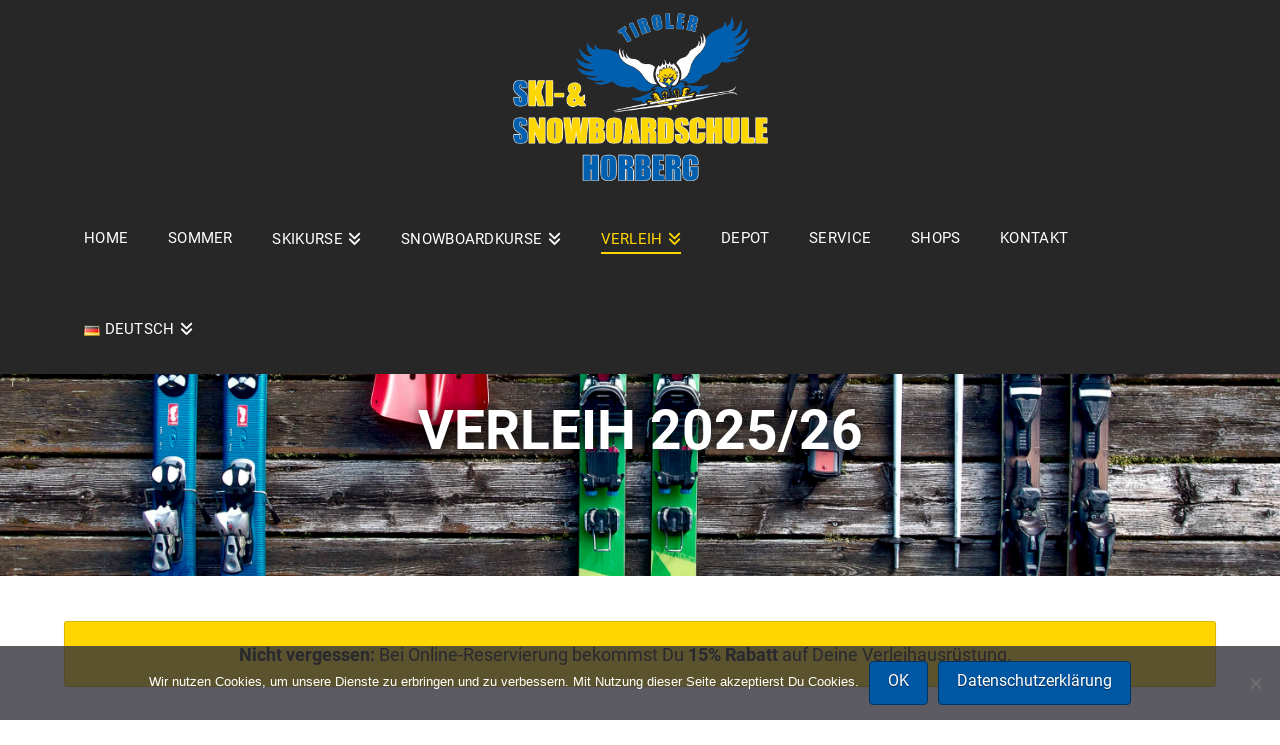

--- FILE ---
content_type: text/html; charset=UTF-8
request_url: https://sport-schiestl.at/de/verleih/
body_size: 20743
content:
<!DOCTYPE html>
<html class="no-js" lang="de-DE">
<head>
<meta charset="UTF-8">
<meta name="viewport" content="width=device-width, initial-scale=1.0">
<link rel="pingback" href="https://sport-schiestl.at/xmlrpc.php">
<meta name='robots' content='index, follow, max-image-preview:large, max-snippet:-1, max-video-preview:-1' />
<link rel="alternate" href="https://sport-schiestl.at/de/verleih/" hreflang="de" />
<link rel="alternate" href="https://sport-schiestl.at/en/rental/" hreflang="en" />
<link rel="alternate" href="https://sport-schiestl.at/nl/verhuur/" hreflang="nl" />
<link rel="alternate" href="https://sport-schiestl.at/fr/location/" hreflang="fr" />
<link rel="alternate" href="https://sport-schiestl.at/pl/wypozyczenie/" hreflang="pl" />

	<!-- This site is optimized with the Yoast SEO plugin v26.8 - https://yoast.com/product/yoast-seo-wordpress/ -->
	<title>Ski- &amp; Snowboardverleih Hippach/Ramsau - SPORT SCHIESTL</title>
	<meta name="description" content="Bei uns bekommst Du die richtige AUSRÜSTUNG für Deinen WINTERSPORT. Bei Online-Reservierung gibt es sogar 15% RABATT auf die Verleihausrüstung." />
	<link rel="canonical" href="https://sport-schiestl.at/de/verleih/" />
	<meta name="twitter:label1" content="Geschätzte Lesezeit" />
	<meta name="twitter:data1" content="14 Minuten" />
	<script type="application/ld+json" class="yoast-schema-graph">{"@context":"https://schema.org","@graph":[{"@type":"WebPage","@id":"https://sport-schiestl.at/de/verleih/","url":"https://sport-schiestl.at/de/verleih/","name":"Ski- & Snowboardverleih Hippach/Ramsau - SPORT SCHIESTL","isPartOf":{"@id":"https://sport-schiestl.at/de/home/#website"},"datePublished":"2019-02-22T04:56:22+00:00","dateModified":"2025-06-13T13:38:16+00:00","description":"Bei uns bekommst Du die richtige AUSRÜSTUNG für Deinen WINTERSPORT. Bei Online-Reservierung gibt es sogar 15% RABATT auf die Verleihausrüstung.","breadcrumb":{"@id":"https://sport-schiestl.at/de/verleih/#breadcrumb"},"inLanguage":"de","potentialAction":[{"@type":"ReadAction","target":["https://sport-schiestl.at/de/verleih/"]}]},{"@type":"BreadcrumbList","@id":"https://sport-schiestl.at/de/verleih/#breadcrumb","itemListElement":[{"@type":"ListItem","position":1,"name":"Startseite","item":"https://sport-schiestl.at/de/home/"},{"@type":"ListItem","position":2,"name":"VERLEIH"}]},{"@type":"WebSite","@id":"https://sport-schiestl.at/de/home/#website","url":"https://sport-schiestl.at/de/home/","name":"Sport Schiestl - Ski- & Snowboardschule Horberg","description":"","publisher":{"@id":"https://sport-schiestl.at/de/home/#organization"},"alternateName":"Sport Schiestl","potentialAction":[{"@type":"SearchAction","target":{"@type":"EntryPoint","urlTemplate":"https://sport-schiestl.at/de/home/?s={search_term_string}"},"query-input":{"@type":"PropertyValueSpecification","valueRequired":true,"valueName":"search_term_string"}}],"inLanguage":"de"},{"@type":"Organization","@id":"https://sport-schiestl.at/de/home/#organization","name":"Sport Schiestl - Ski- & Snowboardschule Horberg","url":"https://sport-schiestl.at/de/home/","logo":{"@type":"ImageObject","inLanguage":"de","@id":"https://sport-schiestl.at/de/home/#/schema/logo/image/","url":"","contentUrl":"","caption":"Sport Schiestl - Ski- & Snowboardschule Horberg"},"image":{"@id":"https://sport-schiestl.at/de/home/#/schema/logo/image/"},"sameAs":["https://www.facebook.com/SkischuleHorberg/","https://x.com/SportSchiestl","https://www.instagram.com/sportschiestl/"]}]}</script>
	<!-- / Yoast SEO plugin. -->


<link rel="alternate" type="application/rss+xml" title="Sport Schiestl - Ski- &amp; Snowboardschule Horberg &raquo; Feed" href="https://sport-schiestl.at/de/feed/" />
<link rel="alternate" type="application/rss+xml" title="Sport Schiestl - Ski- &amp; Snowboardschule Horberg &raquo; Kommentar-Feed" href="https://sport-schiestl.at/de/comments/feed/" />
<link rel="alternate" title="oEmbed (JSON)" type="application/json+oembed" href="https://sport-schiestl.at/wp-json/oembed/1.0/embed?url=https%3A%2F%2Fsport-schiestl.at%2Fde%2Fverleih%2F&#038;lang=de" />
<link rel="alternate" title="oEmbed (XML)" type="text/xml+oembed" href="https://sport-schiestl.at/wp-json/oembed/1.0/embed?url=https%3A%2F%2Fsport-schiestl.at%2Fde%2Fverleih%2F&#038;format=xml&#038;lang=de" />
<style id='wp-img-auto-sizes-contain-inline-css' type='text/css'>
img:is([sizes=auto i],[sizes^="auto," i]){contain-intrinsic-size:3000px 1500px}
/*# sourceURL=wp-img-auto-sizes-contain-inline-css */
</style>
<style id='wp-emoji-styles-inline-css' type='text/css'>

	img.wp-smiley, img.emoji {
		display: inline !important;
		border: none !important;
		box-shadow: none !important;
		height: 1em !important;
		width: 1em !important;
		margin: 0 0.07em !important;
		vertical-align: -0.1em !important;
		background: none !important;
		padding: 0 !important;
	}
/*# sourceURL=wp-emoji-styles-inline-css */
</style>
<style id='wp-block-library-inline-css' type='text/css'>
:root{--wp-block-synced-color:#7a00df;--wp-block-synced-color--rgb:122,0,223;--wp-bound-block-color:var(--wp-block-synced-color);--wp-editor-canvas-background:#ddd;--wp-admin-theme-color:#007cba;--wp-admin-theme-color--rgb:0,124,186;--wp-admin-theme-color-darker-10:#006ba1;--wp-admin-theme-color-darker-10--rgb:0,107,160.5;--wp-admin-theme-color-darker-20:#005a87;--wp-admin-theme-color-darker-20--rgb:0,90,135;--wp-admin-border-width-focus:2px}@media (min-resolution:192dpi){:root{--wp-admin-border-width-focus:1.5px}}.wp-element-button{cursor:pointer}:root .has-very-light-gray-background-color{background-color:#eee}:root .has-very-dark-gray-background-color{background-color:#313131}:root .has-very-light-gray-color{color:#eee}:root .has-very-dark-gray-color{color:#313131}:root .has-vivid-green-cyan-to-vivid-cyan-blue-gradient-background{background:linear-gradient(135deg,#00d084,#0693e3)}:root .has-purple-crush-gradient-background{background:linear-gradient(135deg,#34e2e4,#4721fb 50%,#ab1dfe)}:root .has-hazy-dawn-gradient-background{background:linear-gradient(135deg,#faaca8,#dad0ec)}:root .has-subdued-olive-gradient-background{background:linear-gradient(135deg,#fafae1,#67a671)}:root .has-atomic-cream-gradient-background{background:linear-gradient(135deg,#fdd79a,#004a59)}:root .has-nightshade-gradient-background{background:linear-gradient(135deg,#330968,#31cdcf)}:root .has-midnight-gradient-background{background:linear-gradient(135deg,#020381,#2874fc)}:root{--wp--preset--font-size--normal:16px;--wp--preset--font-size--huge:42px}.has-regular-font-size{font-size:1em}.has-larger-font-size{font-size:2.625em}.has-normal-font-size{font-size:var(--wp--preset--font-size--normal)}.has-huge-font-size{font-size:var(--wp--preset--font-size--huge)}.has-text-align-center{text-align:center}.has-text-align-left{text-align:left}.has-text-align-right{text-align:right}.has-fit-text{white-space:nowrap!important}#end-resizable-editor-section{display:none}.aligncenter{clear:both}.items-justified-left{justify-content:flex-start}.items-justified-center{justify-content:center}.items-justified-right{justify-content:flex-end}.items-justified-space-between{justify-content:space-between}.screen-reader-text{border:0;clip-path:inset(50%);height:1px;margin:-1px;overflow:hidden;padding:0;position:absolute;width:1px;word-wrap:normal!important}.screen-reader-text:focus{background-color:#ddd;clip-path:none;color:#444;display:block;font-size:1em;height:auto;left:5px;line-height:normal;padding:15px 23px 14px;text-decoration:none;top:5px;width:auto;z-index:100000}html :where(.has-border-color){border-style:solid}html :where([style*=border-top-color]){border-top-style:solid}html :where([style*=border-right-color]){border-right-style:solid}html :where([style*=border-bottom-color]){border-bottom-style:solid}html :where([style*=border-left-color]){border-left-style:solid}html :where([style*=border-width]){border-style:solid}html :where([style*=border-top-width]){border-top-style:solid}html :where([style*=border-right-width]){border-right-style:solid}html :where([style*=border-bottom-width]){border-bottom-style:solid}html :where([style*=border-left-width]){border-left-style:solid}html :where(img[class*=wp-image-]){height:auto;max-width:100%}:where(figure){margin:0 0 1em}html :where(.is-position-sticky){--wp-admin--admin-bar--position-offset:var(--wp-admin--admin-bar--height,0px)}@media screen and (max-width:600px){html :where(.is-position-sticky){--wp-admin--admin-bar--position-offset:0px}}

/*# sourceURL=wp-block-library-inline-css */
</style><style id='global-styles-inline-css' type='text/css'>
:root{--wp--preset--aspect-ratio--square: 1;--wp--preset--aspect-ratio--4-3: 4/3;--wp--preset--aspect-ratio--3-4: 3/4;--wp--preset--aspect-ratio--3-2: 3/2;--wp--preset--aspect-ratio--2-3: 2/3;--wp--preset--aspect-ratio--16-9: 16/9;--wp--preset--aspect-ratio--9-16: 9/16;--wp--preset--color--black: #000000;--wp--preset--color--cyan-bluish-gray: #abb8c3;--wp--preset--color--white: #ffffff;--wp--preset--color--pale-pink: #f78da7;--wp--preset--color--vivid-red: #cf2e2e;--wp--preset--color--luminous-vivid-orange: #ff6900;--wp--preset--color--luminous-vivid-amber: #fcb900;--wp--preset--color--light-green-cyan: #7bdcb5;--wp--preset--color--vivid-green-cyan: #00d084;--wp--preset--color--pale-cyan-blue: #8ed1fc;--wp--preset--color--vivid-cyan-blue: #0693e3;--wp--preset--color--vivid-purple: #9b51e0;--wp--preset--gradient--vivid-cyan-blue-to-vivid-purple: linear-gradient(135deg,rgb(6,147,227) 0%,rgb(155,81,224) 100%);--wp--preset--gradient--light-green-cyan-to-vivid-green-cyan: linear-gradient(135deg,rgb(122,220,180) 0%,rgb(0,208,130) 100%);--wp--preset--gradient--luminous-vivid-amber-to-luminous-vivid-orange: linear-gradient(135deg,rgb(252,185,0) 0%,rgb(255,105,0) 100%);--wp--preset--gradient--luminous-vivid-orange-to-vivid-red: linear-gradient(135deg,rgb(255,105,0) 0%,rgb(207,46,46) 100%);--wp--preset--gradient--very-light-gray-to-cyan-bluish-gray: linear-gradient(135deg,rgb(238,238,238) 0%,rgb(169,184,195) 100%);--wp--preset--gradient--cool-to-warm-spectrum: linear-gradient(135deg,rgb(74,234,220) 0%,rgb(151,120,209) 20%,rgb(207,42,186) 40%,rgb(238,44,130) 60%,rgb(251,105,98) 80%,rgb(254,248,76) 100%);--wp--preset--gradient--blush-light-purple: linear-gradient(135deg,rgb(255,206,236) 0%,rgb(152,150,240) 100%);--wp--preset--gradient--blush-bordeaux: linear-gradient(135deg,rgb(254,205,165) 0%,rgb(254,45,45) 50%,rgb(107,0,62) 100%);--wp--preset--gradient--luminous-dusk: linear-gradient(135deg,rgb(255,203,112) 0%,rgb(199,81,192) 50%,rgb(65,88,208) 100%);--wp--preset--gradient--pale-ocean: linear-gradient(135deg,rgb(255,245,203) 0%,rgb(182,227,212) 50%,rgb(51,167,181) 100%);--wp--preset--gradient--electric-grass: linear-gradient(135deg,rgb(202,248,128) 0%,rgb(113,206,126) 100%);--wp--preset--gradient--midnight: linear-gradient(135deg,rgb(2,3,129) 0%,rgb(40,116,252) 100%);--wp--preset--font-size--small: 13px;--wp--preset--font-size--medium: 20px;--wp--preset--font-size--large: 36px;--wp--preset--font-size--x-large: 42px;--wp--preset--spacing--20: 0.44rem;--wp--preset--spacing--30: 0.67rem;--wp--preset--spacing--40: 1rem;--wp--preset--spacing--50: 1.5rem;--wp--preset--spacing--60: 2.25rem;--wp--preset--spacing--70: 3.38rem;--wp--preset--spacing--80: 5.06rem;--wp--preset--shadow--natural: 6px 6px 9px rgba(0, 0, 0, 0.2);--wp--preset--shadow--deep: 12px 12px 50px rgba(0, 0, 0, 0.4);--wp--preset--shadow--sharp: 6px 6px 0px rgba(0, 0, 0, 0.2);--wp--preset--shadow--outlined: 6px 6px 0px -3px rgb(255, 255, 255), 6px 6px rgb(0, 0, 0);--wp--preset--shadow--crisp: 6px 6px 0px rgb(0, 0, 0);}:where(.is-layout-flex){gap: 0.5em;}:where(.is-layout-grid){gap: 0.5em;}body .is-layout-flex{display: flex;}.is-layout-flex{flex-wrap: wrap;align-items: center;}.is-layout-flex > :is(*, div){margin: 0;}body .is-layout-grid{display: grid;}.is-layout-grid > :is(*, div){margin: 0;}:where(.wp-block-columns.is-layout-flex){gap: 2em;}:where(.wp-block-columns.is-layout-grid){gap: 2em;}:where(.wp-block-post-template.is-layout-flex){gap: 1.25em;}:where(.wp-block-post-template.is-layout-grid){gap: 1.25em;}.has-black-color{color: var(--wp--preset--color--black) !important;}.has-cyan-bluish-gray-color{color: var(--wp--preset--color--cyan-bluish-gray) !important;}.has-white-color{color: var(--wp--preset--color--white) !important;}.has-pale-pink-color{color: var(--wp--preset--color--pale-pink) !important;}.has-vivid-red-color{color: var(--wp--preset--color--vivid-red) !important;}.has-luminous-vivid-orange-color{color: var(--wp--preset--color--luminous-vivid-orange) !important;}.has-luminous-vivid-amber-color{color: var(--wp--preset--color--luminous-vivid-amber) !important;}.has-light-green-cyan-color{color: var(--wp--preset--color--light-green-cyan) !important;}.has-vivid-green-cyan-color{color: var(--wp--preset--color--vivid-green-cyan) !important;}.has-pale-cyan-blue-color{color: var(--wp--preset--color--pale-cyan-blue) !important;}.has-vivid-cyan-blue-color{color: var(--wp--preset--color--vivid-cyan-blue) !important;}.has-vivid-purple-color{color: var(--wp--preset--color--vivid-purple) !important;}.has-black-background-color{background-color: var(--wp--preset--color--black) !important;}.has-cyan-bluish-gray-background-color{background-color: var(--wp--preset--color--cyan-bluish-gray) !important;}.has-white-background-color{background-color: var(--wp--preset--color--white) !important;}.has-pale-pink-background-color{background-color: var(--wp--preset--color--pale-pink) !important;}.has-vivid-red-background-color{background-color: var(--wp--preset--color--vivid-red) !important;}.has-luminous-vivid-orange-background-color{background-color: var(--wp--preset--color--luminous-vivid-orange) !important;}.has-luminous-vivid-amber-background-color{background-color: var(--wp--preset--color--luminous-vivid-amber) !important;}.has-light-green-cyan-background-color{background-color: var(--wp--preset--color--light-green-cyan) !important;}.has-vivid-green-cyan-background-color{background-color: var(--wp--preset--color--vivid-green-cyan) !important;}.has-pale-cyan-blue-background-color{background-color: var(--wp--preset--color--pale-cyan-blue) !important;}.has-vivid-cyan-blue-background-color{background-color: var(--wp--preset--color--vivid-cyan-blue) !important;}.has-vivid-purple-background-color{background-color: var(--wp--preset--color--vivid-purple) !important;}.has-black-border-color{border-color: var(--wp--preset--color--black) !important;}.has-cyan-bluish-gray-border-color{border-color: var(--wp--preset--color--cyan-bluish-gray) !important;}.has-white-border-color{border-color: var(--wp--preset--color--white) !important;}.has-pale-pink-border-color{border-color: var(--wp--preset--color--pale-pink) !important;}.has-vivid-red-border-color{border-color: var(--wp--preset--color--vivid-red) !important;}.has-luminous-vivid-orange-border-color{border-color: var(--wp--preset--color--luminous-vivid-orange) !important;}.has-luminous-vivid-amber-border-color{border-color: var(--wp--preset--color--luminous-vivid-amber) !important;}.has-light-green-cyan-border-color{border-color: var(--wp--preset--color--light-green-cyan) !important;}.has-vivid-green-cyan-border-color{border-color: var(--wp--preset--color--vivid-green-cyan) !important;}.has-pale-cyan-blue-border-color{border-color: var(--wp--preset--color--pale-cyan-blue) !important;}.has-vivid-cyan-blue-border-color{border-color: var(--wp--preset--color--vivid-cyan-blue) !important;}.has-vivid-purple-border-color{border-color: var(--wp--preset--color--vivid-purple) !important;}.has-vivid-cyan-blue-to-vivid-purple-gradient-background{background: var(--wp--preset--gradient--vivid-cyan-blue-to-vivid-purple) !important;}.has-light-green-cyan-to-vivid-green-cyan-gradient-background{background: var(--wp--preset--gradient--light-green-cyan-to-vivid-green-cyan) !important;}.has-luminous-vivid-amber-to-luminous-vivid-orange-gradient-background{background: var(--wp--preset--gradient--luminous-vivid-amber-to-luminous-vivid-orange) !important;}.has-luminous-vivid-orange-to-vivid-red-gradient-background{background: var(--wp--preset--gradient--luminous-vivid-orange-to-vivid-red) !important;}.has-very-light-gray-to-cyan-bluish-gray-gradient-background{background: var(--wp--preset--gradient--very-light-gray-to-cyan-bluish-gray) !important;}.has-cool-to-warm-spectrum-gradient-background{background: var(--wp--preset--gradient--cool-to-warm-spectrum) !important;}.has-blush-light-purple-gradient-background{background: var(--wp--preset--gradient--blush-light-purple) !important;}.has-blush-bordeaux-gradient-background{background: var(--wp--preset--gradient--blush-bordeaux) !important;}.has-luminous-dusk-gradient-background{background: var(--wp--preset--gradient--luminous-dusk) !important;}.has-pale-ocean-gradient-background{background: var(--wp--preset--gradient--pale-ocean) !important;}.has-electric-grass-gradient-background{background: var(--wp--preset--gradient--electric-grass) !important;}.has-midnight-gradient-background{background: var(--wp--preset--gradient--midnight) !important;}.has-small-font-size{font-size: var(--wp--preset--font-size--small) !important;}.has-medium-font-size{font-size: var(--wp--preset--font-size--medium) !important;}.has-large-font-size{font-size: var(--wp--preset--font-size--large) !important;}.has-x-large-font-size{font-size: var(--wp--preset--font-size--x-large) !important;}
/*# sourceURL=global-styles-inline-css */
</style>

<style id='classic-theme-styles-inline-css' type='text/css'>
/*! This file is auto-generated */
.wp-block-button__link{color:#fff;background-color:#32373c;border-radius:9999px;box-shadow:none;text-decoration:none;padding:calc(.667em + 2px) calc(1.333em + 2px);font-size:1.125em}.wp-block-file__button{background:#32373c;color:#fff;text-decoration:none}
/*# sourceURL=/wp-includes/css/classic-themes.min.css */
</style>
<link rel='stylesheet' id='cookie-notice-front-css' href='https://sport-schiestl.at/wp-content/plugins/cookie-notice/css/front.min.css?ver=2.5.11' type='text/css' media='all' />
<link rel='stylesheet' id='x-stack-css' href='https://sport-schiestl.at/wp-content/themes/x/framework/dist/css/site/stacks/renew.css?ver=10.7.11' type='text/css' media='all' />
<link rel='stylesheet' id='x-child-css' href='https://sport-schiestl.at/wp-content/themes/x-child/style.css?ver=10.7.11' type='text/css' media='all' />
<style id='cs-inline-css' type='text/css'>
@media (min-width:1200px){.x-hide-xl{display:none !important;}}@media (min-width:979px) and (max-width:1199px){.x-hide-lg{display:none !important;}}@media (min-width:767px) and (max-width:978px){.x-hide-md{display:none !important;}}@media (min-width:480px) and (max-width:766px){.x-hide-sm{display:none !important;}}@media (max-width:479px){.x-hide-xs{display:none !important;}} a,h1 a:hover,h2 a:hover,h3 a:hover,h4 a:hover,h5 a:hover,h6 a:hover,.x-comment-time:hover,#reply-title small a,.comment-reply-link:hover,.x-comment-author a:hover,.x-recent-posts a:hover .h-recent-posts{color:rgb(0,87,163);}a:hover,#reply-title small a:hover{color:rgb(0,45,83);}.entry-title i,.entry-title svg{color:#dddddd;}a.x-img-thumbnail:hover,li.bypostauthor > article.comment{border-color:rgb(0,87,163);}.flex-direction-nav a,.flex-control-nav a:hover,.flex-control-nav a.flex-active,.x-dropcap,.x-skill-bar .bar,.x-pricing-column.featured h2,.h-comments-title small,.x-pagination a:hover,.woocommerce-pagination a:hover,.x-entry-share .x-share:hover,.entry-thumb,.widget_tag_cloud .tagcloud a:hover,.widget_product_tag_cloud .tagcloud a:hover,.x-highlight,.x-recent-posts .x-recent-posts-img:after,.x-portfolio-filters{background-color:rgb(0,87,163);}.x-portfolio-filters:hover{background-color:rgb(0,45,83);}.x-main{width:calc(72% - 3.20197%);}.x-sidebar{width:calc(100% - 3.20197% - 72%);}.h-landmark{font-weight:400;}.x-comment-author a{color:#999999;}.x-comment-author a,.comment-form-author label,.comment-form-email label,.comment-form-url label,.comment-form-rating label,.comment-form-comment label,.widget_calendar #wp-calendar caption,.widget_calendar #wp-calendar th,.x-accordion-heading .x-accordion-toggle,.x-nav-tabs > li > a:hover,.x-nav-tabs > .active > a,.x-nav-tabs > .active > a:hover{color:#272727;}.widget_calendar #wp-calendar th{border-bottom-color:#272727;}.x-pagination span.current,.woocommerce-pagination span[aria-current],.x-portfolio-filters-menu,.widget_tag_cloud .tagcloud a,.h-feature-headline span i,.widget_price_filter .ui-slider .ui-slider-handle{background-color:#272727;}@media (max-width:978.98px){}html{font-size:14px;}@media (min-width:479px){html{font-size:14px;}}@media (min-width:766px){html{font-size:14px;}}@media (min-width:978px){html{font-size:14px;}}@media (min-width:1199px){html{font-size:14px;}}body{font-style:normal;font-weight:400;color:#999999;background:rgba(255,255,255,0);}.w-b{font-weight:400 !important;}h1,h2,h3,h4,h5,h6,.h1,.h2,.h3,.h4,.h5,.h6,.x-text-headline{font-family:Custom Font Family,sans-serif;font-style:normal;font-weight:700;text-transform:uppercase;}h1,.h1{letter-spacing:-0.035em;}h2,.h2{letter-spacing:-0.035em;}h3,.h3{letter-spacing:-0.035em;}h4,.h4{letter-spacing:-0.035em;}h5,.h5{letter-spacing:-0.035em;}h6,.h6{letter-spacing:-0.035em;}.w-h{font-weight:700 !important;}.x-container.width{width:90%;}.x-container.max{max-width:1440px;}.x-bar-content.x-container.width{flex-basis:90%;}.x-main.full{float:none;clear:both;display:block;width:auto;}@media (max-width:978.98px){.x-main.full,.x-main.left,.x-main.right,.x-sidebar.left,.x-sidebar.right{float:none;display:block;width:auto !important;}}.entry-header,.entry-content{font-size:1.3rem;}body,input,button,select,textarea{font-family:Custom Font Family,sans-serif;}h1,h2,h3,h4,h5,h6,.h1,.h2,.h3,.h4,.h5,.h6,h1 a,h2 a,h3 a,h4 a,h5 a,h6 a,.h1 a,.h2 a,.h3 a,.h4 a,.h5 a,.h6 a,blockquote{color:#272727;}.cfc-h-tx{color:#272727 !important;}.cfc-h-bd{border-color:#272727 !important;}.cfc-h-bg{background-color:#272727 !important;}.cfc-b-tx{color:#999999 !important;}.cfc-b-bd{border-color:#999999 !important;}.cfc-b-bg{background-color:#999999 !important;}.x-btn,.button,[type="submit"]{color:#ffffff;border-color:rgb(0,52,98);background-color:rgb(0,87,163);text-shadow:0 0.075em 0.075em rgba(0,0,0,0.5);border-radius:0.25em;}.x-btn:hover,.button:hover,[type="submit"]:hover{color:#ffffff;border-color:rgb(46,121,187);background-color:rgb(46,121,187);text-shadow:0 0.075em 0.075em rgba(0,0,0,0.5);}.x-btn.x-btn-real,.x-btn.x-btn-real:hover{margin-bottom:0.25em;text-shadow:0 0.075em 0.075em rgba(0,0,0,0.65);}.x-btn.x-btn-real{box-shadow:0 0.25em 0 0 #a71000,0 4px 9px rgba(0,0,0,0.75);}.x-btn.x-btn-real:hover{box-shadow:0 0.25em 0 0 #a71000,0 4px 9px rgba(0,0,0,0.75);}.x-btn.x-btn-flat,.x-btn.x-btn-flat:hover{margin-bottom:0;text-shadow:0 0.075em 0.075em rgba(0,0,0,0.65);box-shadow:none;}.x-btn.x-btn-transparent,.x-btn.x-btn-transparent:hover{margin-bottom:0;border-width:3px;text-shadow:none;text-transform:uppercase;background-color:transparent;box-shadow:none;}.x-topbar .p-info,.x-topbar .p-info a,.x-topbar .x-social-global a{color:#ffffff;}.x-topbar .p-info a:hover{color:rgb(0,87,163);}.x-topbar{background-color:rgb(39,39,39);}.x-logobar{background-color:rgb(39,39,39);}.x-navbar .desktop .x-nav > li:before{padding-top:37px;}.x-navbar .desktop .x-nav > li > a,.x-navbar .desktop .sub-menu li > a,.x-navbar .mobile .x-nav li a{color:rgb(255,255,255);}.x-navbar .desktop .x-nav > li > a:hover,.x-navbar .desktop .x-nav > .x-active > a,.x-navbar .desktop .x-nav > .current-menu-item > a,.x-navbar .desktop .sub-menu li > a:hover,.x-navbar .desktop .sub-menu li.x-active > a,.x-navbar .desktop .sub-menu li.current-menu-item > a,.x-navbar .desktop .x-nav .x-megamenu > .sub-menu > li > a,.x-navbar .mobile .x-nav li > a:hover,.x-navbar .mobile .x-nav li.x-active > a,.x-navbar .mobile .x-nav li.current-menu-item > a{color:rgb(255,214,0);}.x-btn-navbar,.x-btn-navbar:hover{color:#ffffff;}.x-navbar .desktop .sub-menu li:before,.x-navbar .desktop .sub-menu li:after{background-color:rgb(255,255,255);}.x-navbar,.x-navbar .sub-menu{background-color:rgb(39,39,39) !important;}.x-btn-navbar,.x-btn-navbar.collapsed:hover{background-color:rgb(46,121,187);}.x-btn-navbar.collapsed{background-color:rgb(0,87,163);}.x-navbar .desktop .x-nav > li > a:hover > span,.x-navbar .desktop .x-nav > li.x-active > a > span,.x-navbar .desktop .x-nav > li.current-menu-item > a > span{box-shadow:0 2px 0 0 rgb(255,214,0);}.x-navbar .desktop .x-nav > li > a{height:90px;padding-top:37px;}.x-navbar .desktop .x-nav > li ul{top:90px;}.x-colophon.bottom{background-color:rgb(39,39,39);}.x-colophon.bottom,.x-colophon.bottom a,.x-colophon.bottom .x-social-global a{color:#ffffff;}body.x-navbar-fixed-top-active .x-navbar-wrap{height:90px;}.x-navbar-inner{min-height:90px;}.x-logobar-inner{padding-top:0px;padding-bottom:0px;}.x-brand{font-family:inherit;font-size:42px;font-style:normal;font-weight:400;letter-spacing:-0.035em;text-transform:uppercase;color:rgba(39,39,39,0.5);}.x-brand:hover,.x-brand:focus{color:rgba(39,39,39,0.5);}.x-brand img{width:calc(550px / 2);}.x-navbar .x-nav-wrap .x-nav > li > a{font-family:inherit;font-style:normal;font-weight:400;letter-spacing:0.02em;text-transform:uppercase;}.x-navbar .desktop .x-nav > li > a{font-size:15px;}.x-navbar .desktop .x-nav > li > a:not(.x-btn-navbar-woocommerce){padding-left:20px;padding-right:20px;}.x-navbar .desktop .x-nav > li > a > span{margin-right:-0.02em;}.x-btn-navbar{margin-top:20px;}.x-btn-navbar,.x-btn-navbar.collapsed{font-size:24px;}@media (max-width:979px){body.x-navbar-fixed-top-active .x-navbar-wrap{height:auto;}.x-widgetbar{left:0;right:0;}}.x-colophon.bottom{background-color:rgb(39,39,39);}.x-colophon.bottom,.x-colophon.bottom a,.x-colophon.bottom .x-social-global a{color:#ffffff;}.bg .mejs-container,.x-video .mejs-container{position:unset !important;} @font-face{font-family:'FontAwesomePro';font-style:normal;font-weight:900;font-display:block;src:url('https://sport-schiestl.at/wp-content/plugins/cornerstone/assets/fonts/fa-solid-900.woff2?ver=6.7.2') format('woff2'),url('https://sport-schiestl.at/wp-content/plugins/cornerstone/assets/fonts/fa-solid-900.ttf?ver=6.7.2') format('truetype');}[data-x-fa-pro-icon]{font-family:"FontAwesomePro" !important;}[data-x-fa-pro-icon]:before{content:attr(data-x-fa-pro-icon);}[data-x-icon],[data-x-icon-o],[data-x-icon-l],[data-x-icon-s],[data-x-icon-b],[data-x-icon-sr],[data-x-icon-ss],[data-x-icon-sl],[data-x-fa-pro-icon],[class*="cs-fa-"]{display:inline-flex;font-style:normal;font-weight:400;text-decoration:inherit;text-rendering:auto;-webkit-font-smoothing:antialiased;-moz-osx-font-smoothing:grayscale;}[data-x-icon].left,[data-x-icon-o].left,[data-x-icon-l].left,[data-x-icon-s].left,[data-x-icon-b].left,[data-x-icon-sr].left,[data-x-icon-ss].left,[data-x-icon-sl].left,[data-x-fa-pro-icon].left,[class*="cs-fa-"].left{margin-right:0.5em;}[data-x-icon].right,[data-x-icon-o].right,[data-x-icon-l].right,[data-x-icon-s].right,[data-x-icon-b].right,[data-x-icon-sr].right,[data-x-icon-ss].right,[data-x-icon-sl].right,[data-x-fa-pro-icon].right,[class*="cs-fa-"].right{margin-left:0.5em;}[data-x-icon]:before,[data-x-icon-o]:before,[data-x-icon-l]:before,[data-x-icon-s]:before,[data-x-icon-b]:before,[data-x-icon-sr]:before,[data-x-icon-ss]:before,[data-x-icon-sl]:before,[data-x-fa-pro-icon]:before,[class*="cs-fa-"]:before{line-height:1;}@font-face{font-family:'FontAwesome';font-style:normal;font-weight:900;font-display:block;src:url('https://sport-schiestl.at/wp-content/plugins/cornerstone/assets/fonts/fa-solid-900.woff2?ver=6.7.2') format('woff2'),url('https://sport-schiestl.at/wp-content/plugins/cornerstone/assets/fonts/fa-solid-900.ttf?ver=6.7.2') format('truetype');}[data-x-icon],[data-x-icon-s],[data-x-icon][class*="cs-fa-"]{font-family:"FontAwesome" !important;font-weight:900;}[data-x-icon]:before,[data-x-icon][class*="cs-fa-"]:before{content:attr(data-x-icon);}[data-x-icon-s]:before{content:attr(data-x-icon-s);}@font-face{font-family:'FontAwesomeRegular';font-style:normal;font-weight:400;font-display:block;src:url('https://sport-schiestl.at/wp-content/plugins/cornerstone/assets/fonts/fa-regular-400.woff2?ver=6.7.2') format('woff2'),url('https://sport-schiestl.at/wp-content/plugins/cornerstone/assets/fonts/fa-regular-400.ttf?ver=6.7.2') format('truetype');}@font-face{font-family:'FontAwesomePro';font-style:normal;font-weight:400;font-display:block;src:url('https://sport-schiestl.at/wp-content/plugins/cornerstone/assets/fonts/fa-regular-400.woff2?ver=6.7.2') format('woff2'),url('https://sport-schiestl.at/wp-content/plugins/cornerstone/assets/fonts/fa-regular-400.ttf?ver=6.7.2') format('truetype');}[data-x-icon-o]{font-family:"FontAwesomeRegular" !important;}[data-x-icon-o]:before{content:attr(data-x-icon-o);}@font-face{font-family:'FontAwesomeLight';font-style:normal;font-weight:300;font-display:block;src:url('https://sport-schiestl.at/wp-content/plugins/cornerstone/assets/fonts/fa-light-300.woff2?ver=6.7.2') format('woff2'),url('https://sport-schiestl.at/wp-content/plugins/cornerstone/assets/fonts/fa-light-300.ttf?ver=6.7.2') format('truetype');}@font-face{font-family:'FontAwesomePro';font-style:normal;font-weight:300;font-display:block;src:url('https://sport-schiestl.at/wp-content/plugins/cornerstone/assets/fonts/fa-light-300.woff2?ver=6.7.2') format('woff2'),url('https://sport-schiestl.at/wp-content/plugins/cornerstone/assets/fonts/fa-light-300.ttf?ver=6.7.2') format('truetype');}[data-x-icon-l]{font-family:"FontAwesomeLight" !important;font-weight:300;}[data-x-icon-l]:before{content:attr(data-x-icon-l);}@font-face{font-family:'FontAwesomeBrands';font-style:normal;font-weight:normal;font-display:block;src:url('https://sport-schiestl.at/wp-content/plugins/cornerstone/assets/fonts/fa-brands-400.woff2?ver=6.7.2') format('woff2'),url('https://sport-schiestl.at/wp-content/plugins/cornerstone/assets/fonts/fa-brands-400.ttf?ver=6.7.2') format('truetype');}[data-x-icon-b]{font-family:"FontAwesomeBrands" !important;}[data-x-icon-b]:before{content:attr(data-x-icon-b);}.widget.widget_rss li .rsswidget:before{content:"\f35d";padding-right:0.4em;font-family:"FontAwesome";} .me-0.x-section{margin-top:0px;margin-right:0px;margin-bottom:0px;margin-left:0px;border-top-width:0;border-right-width:0;border-bottom-width:0;border-left-width:0;padding-right:0px;padding-left:0px;z-index:1;}.me-1.x-section{padding-top:15vh;padding-bottom:15vh;}.me-1 > .x-bg > .x-bg-layer-lower-image {background-image:url(https://sport-schiestl.at/wp-content/uploads/2019/10/ski_und_snowboard_verleih_penken_horberg.jpg);background-repeat:no-repeat;background-position:center;background-size:cover;background-attachment:inherit;}.me-2.x-section{padding-top:45px;padding-bottom:45px;}.me-3.x-section{background-color:rgba(255,255,255,0);}.me-4.x-section{background-color:rgb(57,57,57);}.me-5.x-section{background-color:rgba(0,0,0,0);}.me-6.x-container{margin-top:0em;margin-right:auto;margin-bottom:0em;margin-left:auto;border-top-width:0;border-right-width:0;border-bottom-width:0;border-left-width:0;box-shadow:none;z-index:1;}.me-7.x-column{border-top-width:0;border-right-width:0;border-bottom-width:0;border-left-width:0;box-shadow:none;z-index:1;}.me-8.x-column{text-align:center;}.me-9.x-text{border-top-width:0;border-right-width:0;border-bottom-width:0;border-left-width:0;}.me-9.x-text .x-text-content-text-primary{font-family:inherit;font-size:1em;font-style:normal;font-weight:inherit;line-height:1.4;letter-spacing:0em;text-align:center;text-transform:none;}.me-a.x-text{font-size:3em;}.me-a.x-text .x-text-content-text-primary{text-shadow:0px 0px 15px rgb(0,0,0);}.me-b.x-text .x-text-content-text-primary{color:rgb(255,255,255);}.me-c.x-text{padding-top:0em;padding-right:0em;padding-bottom:1em;padding-left:0em;font-size:2em;}.me-d.x-text .x-text-content-text-primary{color:rgba(0,0,0,1);}.me-e.x-text .x-text-content-text-primary{color:rgb(0,0,0);}.me-f.x-alert{margin-top:0px;margin-right:0px;margin-bottom:0px;margin-left:0px;border-top-width:1px;border-right-width:1px;border-bottom-width:1px;border-left-width:1px;border-top-style:solid;border-right-style:solid;border-bottom-style:solid;border-left-style:solid;border-top-color:rgba(0,0,0,0.15);border-right-color:rgba(0,0,0,0.15);border-bottom-color:rgba(0,0,0,0.15);border-left-color:rgba(0,0,0,0.15);border-top-left-radius:3px;border-top-right-radius:3px;border-bottom-right-radius:3px;border-bottom-left-radius:3px;padding-top:1em;padding-right:2.75em;padding-bottom:1em;padding-left:1.15em;font-family:inherit;font-size:1em;font-style:normal;font-weight:inherit;line-height:1.5;text-align:center;box-shadow:0em 0.15em 0.25em 0em rgba(0,0,0,0.05);color:rgba(0,0,0,1);background-color:#ffd600;}.me-g.x-anchor {border-top-width:0;border-right-width:0;border-bottom-width:0;border-left-width:0;border-top-left-radius:0.35em;border-top-right-radius:0.35em;border-bottom-right-radius:0.35em;border-bottom-left-radius:0.35em;font-size:1em;background-color:rgba(255,255,255,1);box-shadow:0em 0.15em 0.65em 0em rgba(0,0,0,0.25);}.me-g.x-anchor .x-anchor-content {display:flex;flex-direction:row;justify-content:center;align-items:center;padding-top:0.575em;padding-right:0.85em;padding-bottom:0.575em;padding-left:0.85em;}.me-g.x-anchor .x-anchor-text {margin-top:5px;margin-right:5px;margin-bottom:5px;margin-left:5px;}.me-g.x-anchor .x-anchor-text-primary {font-family:inherit;font-size:1em;font-style:normal;font-weight:inherit;line-height:1;color:rgba(0,0,0,1);}.me-g.x-anchor:hover .x-anchor-text-primary,.me-g.x-anchor[class*="active"] .x-anchor-text-primary,[data-x-effect-provider*="colors"]:hover .me-g.x-anchor .x-anchor-text-primary {color:#0057a3;}.me-g.x-anchor .x-graphic {margin-top:5px;margin-right:5px;margin-bottom:5px;margin-left:5px;}.me-g.x-anchor .x-graphic-icon {font-size:1em;width:1em;color:rgba(0,0,0,1);border-top-width:0;border-right-width:0;border-bottom-width:0;border-left-width:0;height:1em;line-height:1em;background-color:transparent;}.me-g.x-anchor:hover .x-graphic-icon,.me-g.x-anchor[class*="active"] .x-graphic-icon,[data-x-effect-provider*="colors"]:hover .me-g.x-anchor .x-graphic-icon {color:#0057a3;} 
/*# sourceURL=cs-inline-css */
</style>
<script type="text/javascript" src="https://sport-schiestl.at/wp-includes/js/jquery/jquery.min.js?ver=3.7.1" id="jquery-core-js"></script>
<script type="text/javascript" src="https://sport-schiestl.at/wp-includes/js/jquery/jquery-migrate.min.js?ver=3.4.1" id="jquery-migrate-js"></script>
<link rel="https://api.w.org/" href="https://sport-schiestl.at/wp-json/" /><link rel="alternate" title="JSON" type="application/json" href="https://sport-schiestl.at/wp-json/wp/v2/pages/14" /><link rel='shortlink' href='https://sport-schiestl.at/?p=14' />
<script type="text/javascript">
(function(url){
	if(/(?:Chrome\/26\.0\.1410\.63 Safari\/537\.31|WordfenceTestMonBot)/.test(navigator.userAgent)){ return; }
	var addEvent = function(evt, handler) {
		if (window.addEventListener) {
			document.addEventListener(evt, handler, false);
		} else if (window.attachEvent) {
			document.attachEvent('on' + evt, handler);
		}
	};
	var removeEvent = function(evt, handler) {
		if (window.removeEventListener) {
			document.removeEventListener(evt, handler, false);
		} else if (window.detachEvent) {
			document.detachEvent('on' + evt, handler);
		}
	};
	var evts = 'contextmenu dblclick drag dragend dragenter dragleave dragover dragstart drop keydown keypress keyup mousedown mousemove mouseout mouseover mouseup mousewheel scroll'.split(' ');
	var logHuman = function() {
		if (window.wfLogHumanRan) { return; }
		window.wfLogHumanRan = true;
		var wfscr = document.createElement('script');
		wfscr.type = 'text/javascript';
		wfscr.async = true;
		wfscr.src = url + '&r=' + Math.random();
		(document.getElementsByTagName('head')[0]||document.getElementsByTagName('body')[0]).appendChild(wfscr);
		for (var i = 0; i < evts.length; i++) {
			removeEvent(evts[i], logHuman);
		}
	};
	for (var i = 0; i < evts.length; i++) {
		addEvent(evts[i], logHuman);
	}
})('//sport-schiestl.at/?wordfence_lh=1&hid=789E005AD0859E82EA0F7965CA98C7DD');
</script><link rel="apple-touch-icon" sizes="180x180" href="/wp-content/uploads/fbrfg/apple-touch-icon.png">
<link rel="icon" type="image/png" sizes="32x32" href="/wp-content/uploads/fbrfg/favicon-32x32.png">
<link rel="icon" type="image/png" sizes="16x16" href="/wp-content/uploads/fbrfg/favicon-16x16.png">
<link rel="manifest" href="/wp-content/uploads/fbrfg/site.webmanifest">
<link rel="mask-icon" href="/wp-content/uploads/fbrfg/safari-pinned-tab.svg" color="#5bbad5">
<link rel="shortcut icon" href="/wp-content/uploads/fbrfg/favicon.ico">
<meta name="msapplication-TileColor" content="#da532c">
<meta name="msapplication-config" content="/wp-content/uploads/fbrfg/browserconfig.xml">
<meta name="theme-color" content="#ffffff"><style>@font-face{font-family:Custom Font Family;font-display:auto;src:url('https://sport-schiestl.at/wp-content/uploads/2019/08/Roboto-ThinItalic.ttf') format('truetype');font-weight:100;font-style:italic;}@font-face{font-family:Custom Font Family;font-display:auto;src:url('https://sport-schiestl.at/wp-content/uploads/2019/08/Roboto-Thin.ttf') format('truetype');font-weight:100;font-style:normal;}@font-face{font-family:Custom Font Family;font-display:auto;src:url('https://sport-schiestl.at/wp-content/uploads/2019/08/Roboto-RegularItalic.ttf') format('truetype');font-weight:400;font-style:italic;}@font-face{font-family:Custom Font Family;font-display:auto;src:url('https://sport-schiestl.at/wp-content/uploads/2019/08/Roboto-Regular.ttf') format('truetype');font-weight:400;font-style:normal;}@font-face{font-family:Custom Font Family;font-display:auto;src:url('https://sport-schiestl.at/wp-content/uploads/2019/08/Roboto-MediumItalic.ttf') format('truetype');font-weight:500;font-style:italic;}@font-face{font-family:Custom Font Family;font-display:auto;src:url('https://sport-schiestl.at/wp-content/uploads/2019/08/Roboto-Medium.ttf') format('truetype');font-weight:500;font-style:normal;}@font-face{font-family:Custom Font Family;font-display:auto;src:url('https://sport-schiestl.at/wp-content/uploads/2019/08/Roboto-LightItalic.ttf') format('truetype');font-weight:300;font-style:italic;}@font-face{font-family:Custom Font Family;font-display:auto;src:url('https://sport-schiestl.at/wp-content/uploads/2019/08/Roboto-Light.ttf') format('truetype');font-weight:300;font-style:normal;}@font-face{font-family:Custom Font Family;font-display:auto;src:url('https://sport-schiestl.at/wp-content/uploads/2019/08/Roboto-BoldItalic.ttf') format('truetype');font-weight:700;font-style:italic;}@font-face{font-family:Custom Font Family;font-display:auto;src:url('https://sport-schiestl.at/wp-content/uploads/2019/08/Roboto-Bold.ttf') format('truetype');font-weight:700;font-style:normal;}@font-face{font-family:Custom Font Family;font-display:auto;src:url('https://sport-schiestl.at/wp-content/uploads/2019/08/Roboto-BlackItalic.ttf') format('truetype');font-weight:900;font-style:italic;}@font-face{font-family:Custom Font Family;font-display:auto;src:url('https://sport-schiestl.at/wp-content/uploads/2019/08/Roboto-Black.ttf') format('truetype');font-weight:900;font-style:normal;}</style></head>
<body class="wp-singular page-template page-template-template-blank-4 page-template-template-blank-4-php page page-id-14 wp-theme-x wp-child-theme-x-child cookies-not-set x-renew x-child-theme-active x-full-width-layout-active x-full-width-active x-post-meta-disabled x-portfolio-meta-disabled x-navbar-fixed-top-active cornerstone-v7_7_11 x-v10_7_11">

  
  
  <div id="x-root" class="x-root">

    
    <div id="top" class="site">

    <header class="masthead masthead-stacked" role="banner">


  <div class="x-logobar">
    <div class="x-logobar-inner">
      <div class="x-container max width">
        
<a href="https://sport-schiestl.at/de/home/" class="x-brand img">
  <img src="//sport-schiestl.at/wp-content/uploads/2025/09/Logo_Ski-_und_Snowboardschule_Horberg.png" alt="Sport Schiestl - Ski- &amp; Snowboardschule Horberg"></a>
      </div>
    </div>
  </div>

  <div class="x-navbar-wrap">
    <div class="x-navbar">
      <div class="x-navbar-inner">
        <div class="x-container max width">
          
<a href="#" id="x-btn-navbar" class="x-btn-navbar collapsed" data-x-toggle="collapse-b" data-x-toggleable="x-nav-wrap-mobile" aria-expanded="false" aria-controls="x-nav-wrap-mobile" role="button">
  <i class='x-framework-icon x-icon-bars' data-x-icon-s='&#xf0c9;' aria-hidden=true></i>  <span class="visually-hidden">Navigation</span>
</a>

<nav class="x-nav-wrap desktop" role="navigation">
  <ul id="menu-main" class="x-nav"><li id="menu-item-25" class="menu-item menu-item-type-post_type menu-item-object-page menu-item-home menu-item-25"><a href="https://sport-schiestl.at/de/home/"><span>HOME<i class="x-icon x-framework-icon x-framework-icon-menu" aria-hidden="true" data-x-icon-s="&#xf103;"></i></span></a></li>
<li id="menu-item-1973" class="menu-item menu-item-type-post_type menu-item-object-page menu-item-1973"><a href="https://sport-schiestl.at/de/sommer/"><span>SOMMER<i class="x-icon x-framework-icon x-framework-icon-menu" aria-hidden="true" data-x-icon-s="&#xf103;"></i></span></a></li>
<li id="menu-item-31" class="menu-item menu-item-type-post_type menu-item-object-page menu-item-has-children menu-item-31"><a href="https://sport-schiestl.at/de/skikurse/"><span>SKIKURSE<i class="x-icon x-framework-icon x-framework-icon-menu" aria-hidden="true" data-x-icon-s="&#xf103;"></i></span></a>
<ul class="sub-menu">
	<li id="menu-item-54" class="menu-item menu-item-type-post_type menu-item-object-page menu-item-54"><a href="https://sport-schiestl.at/de/skikurse-fuer-erwachsene/"><span>SKIKURSE FÜR ERWACHSENE<i class="x-icon x-framework-icon x-framework-icon-menu" aria-hidden="true" data-x-icon-s="&#xf103;"></i></span></a></li>
	<li id="menu-item-53" class="menu-item menu-item-type-post_type menu-item-object-page menu-item-53"><a href="https://sport-schiestl.at/de/skikurse-fuer-kinder/"><span>SKIKURSE FÜR KINDER<i class="x-icon x-framework-icon x-framework-icon-menu" aria-hidden="true" data-x-icon-s="&#xf103;"></i></span></a></li>
	<li id="menu-item-52" class="menu-item menu-item-type-post_type menu-item-object-page menu-item-52"><a href="https://sport-schiestl.at/de/privatunterricht/"><span>PRIVATUNTERRICHT<i class="x-icon x-framework-icon x-framework-icon-menu" aria-hidden="true" data-x-icon-s="&#xf103;"></i></span></a></li>
	<li id="menu-item-51" class="menu-item menu-item-type-post_type menu-item-object-page menu-item-51"><a href="https://sport-schiestl.at/de/freeride-style/"><span>FREERIDE &#038; STYLE<i class="x-icon x-framework-icon x-framework-icon-menu" aria-hidden="true" data-x-icon-s="&#xf103;"></i></span></a></li>
	<li id="menu-item-50" class="menu-item menu-item-type-post_type menu-item-object-page menu-item-50"><a href="https://sport-schiestl.at/de/alternative-sportarten/"><span>ALTERNATIVE SPORTARTEN<i class="x-icon x-framework-icon x-framework-icon-menu" aria-hidden="true" data-x-icon-s="&#xf103;"></i></span></a></li>
	<li id="menu-item-481" class="menu-item menu-item-type-custom menu-item-object-custom menu-item-481"><a href="/buchung"><span>KURSBUCHUNG<i class="x-icon x-framework-icon x-framework-icon-menu" aria-hidden="true" data-x-icon-s="&#xf103;"></i></span></a></li>
</ul>
</li>
<li id="menu-item-37" class="menu-item menu-item-type-post_type menu-item-object-page menu-item-has-children menu-item-37"><a href="https://sport-schiestl.at/de/snowboardkurse/"><span>SNOWBOARDKURSE<i class="x-icon x-framework-icon x-framework-icon-menu" aria-hidden="true" data-x-icon-s="&#xf103;"></i></span></a>
<ul class="sub-menu">
	<li id="menu-item-60" class="menu-item menu-item-type-post_type menu-item-object-page menu-item-60"><a href="https://sport-schiestl.at/de/snowboard-gruppenkurs/"><span>SNOWBOARD GRUPPENKURS<i class="x-icon x-framework-icon x-framework-icon-menu" aria-hidden="true" data-x-icon-s="&#xf103;"></i></span></a></li>
	<li id="menu-item-59" class="menu-item menu-item-type-post_type menu-item-object-page menu-item-59"><a href="https://sport-schiestl.at/de/snowboard-privatunterricht/"><span>SNOWBOARD PRIVATUNTERRICHT<i class="x-icon x-framework-icon x-framework-icon-menu" aria-hidden="true" data-x-icon-s="&#xf103;"></i></span></a></li>
	<li id="menu-item-482" class="menu-item menu-item-type-custom menu-item-object-custom menu-item-482"><a href="/buchung/"><span>KURSBUCHUNG<i class="x-icon x-framework-icon x-framework-icon-menu" aria-hidden="true" data-x-icon-s="&#xf103;"></i></span></a></li>
</ul>
</li>
<li id="menu-item-30" class="menu-item menu-item-type-post_type menu-item-object-page current-menu-item page_item page-item-14 current_page_item menu-item-has-children menu-item-30"><a href="https://sport-schiestl.at/de/verleih/" aria-current="page"><span>VERLEIH<i class="x-icon x-framework-icon x-framework-icon-menu" aria-hidden="true" data-x-icon-s="&#xf103;"></i></span></a>
<ul class="sub-menu">
	<li id="menu-item-478" class="menu-item menu-item-type-custom menu-item-object-custom menu-item-478"><a href="/verleih/"><span>VERLEIHPREISE<i class="x-icon x-framework-icon x-framework-icon-menu" aria-hidden="true" data-x-icon-s="&#xf103;"></i></span></a></li>
	<li id="menu-item-67" class="menu-item menu-item-type-custom menu-item-object-custom menu-item-67"><a href="https://rmxob.shop/Main.aspx?shopid=d8e8c8ff-4e02-405a-afaa-e1afb7f8a76c&#038;shopmode=0&#038;langcode=de"><span>VERLEIH ONLINE RESERVIERUNG<i class="x-icon x-framework-icon x-framework-icon-menu" aria-hidden="true" data-x-icon-s="&#xf103;"></i></span></a></li>
</ul>
</li>
<li id="menu-item-29" class="menu-item menu-item-type-post_type menu-item-object-page menu-item-29"><a href="https://sport-schiestl.at/de/depot/"><span>DEPOT<i class="x-icon x-framework-icon x-framework-icon-menu" aria-hidden="true" data-x-icon-s="&#xf103;"></i></span></a></li>
<li id="menu-item-28" class="menu-item menu-item-type-post_type menu-item-object-page menu-item-28"><a href="https://sport-schiestl.at/de/service/"><span>SERVICE<i class="x-icon x-framework-icon x-framework-icon-menu" aria-hidden="true" data-x-icon-s="&#xf103;"></i></span></a></li>
<li id="menu-item-27" class="menu-item menu-item-type-post_type menu-item-object-page menu-item-27"><a href="https://sport-schiestl.at/de/shops/"><span>SHOPS<i class="x-icon x-framework-icon x-framework-icon-menu" aria-hidden="true" data-x-icon-s="&#xf103;"></i></span></a></li>
<li id="menu-item-1564" class="menu-item menu-item-type-post_type menu-item-object-page menu-item-1564"><a href="https://sport-schiestl.at/de/kontakt/"><span>KONTAKT<i class="x-icon x-framework-icon x-framework-icon-menu" aria-hidden="true" data-x-icon-s="&#xf103;"></i></span></a></li>
<li id="menu-item-77" class="pll-parent-menu-item menu-item menu-item-type-custom menu-item-object-custom current-menu-parent menu-item-has-children menu-item-77"><a href="#pll_switcher"><span><img src="[data-uri]" alt="" width="16" height="11" style="width: 16px; height: 11px;" /><span style="margin-left:0.3em;">Deutsch</span><i class="x-icon x-framework-icon x-framework-icon-menu" aria-hidden="true" data-x-icon-s="&#xf103;"></i></span></a>
<ul class="sub-menu">
	<li id="menu-item-77-de" class="lang-item lang-item-3 lang-item-de current-lang lang-item-first menu-item menu-item-type-custom menu-item-object-custom menu-item-77-de"><a href="https://sport-schiestl.at/de/verleih/" hreflang="de-DE" lang="de-DE"><span><img src="[data-uri]" alt="" width="16" height="11" style="width: 16px; height: 11px;" /><span style="margin-left:0.3em;">Deutsch</span><i class="x-icon x-framework-icon x-framework-icon-menu" aria-hidden="true" data-x-icon-s="&#xf103;"></i></span></a></li>
	<li id="menu-item-77-en" class="lang-item lang-item-6 lang-item-en menu-item menu-item-type-custom menu-item-object-custom menu-item-77-en"><a href="https://sport-schiestl.at/en/rental/" hreflang="en-GB" lang="en-GB"><span><img src="[data-uri]" alt="" width="16" height="11" style="width: 16px; height: 11px;" /><span style="margin-left:0.3em;">English</span><i class="x-icon x-framework-icon x-framework-icon-menu" aria-hidden="true" data-x-icon-s="&#xf103;"></i></span></a></li>
	<li id="menu-item-77-nl" class="lang-item lang-item-10 lang-item-nl menu-item menu-item-type-custom menu-item-object-custom menu-item-77-nl"><a href="https://sport-schiestl.at/nl/verhuur/" hreflang="nl-NL" lang="nl-NL"><span><img src="[data-uri]" alt="" width="16" height="11" style="width: 16px; height: 11px;" /><span style="margin-left:0.3em;">Nederlands</span><i class="x-icon x-framework-icon x-framework-icon-menu" aria-hidden="true" data-x-icon-s="&#xf103;"></i></span></a></li>
	<li id="menu-item-77-fr" class="lang-item lang-item-23 lang-item-fr menu-item menu-item-type-custom menu-item-object-custom menu-item-77-fr"><a href="https://sport-schiestl.at/fr/location/" hreflang="fr-FR" lang="fr-FR"><span><img src="[data-uri]" alt="" width="16" height="11" style="width: 16px; height: 11px;" /><span style="margin-left:0.3em;">Français</span><i class="x-icon x-framework-icon x-framework-icon-menu" aria-hidden="true" data-x-icon-s="&#xf103;"></i></span></a></li>
	<li id="menu-item-77-pl" class="lang-item lang-item-18 lang-item-pl menu-item menu-item-type-custom menu-item-object-custom menu-item-77-pl"><a href="https://sport-schiestl.at/pl/wypozyczenie/" hreflang="pl-PL" lang="pl-PL"><span><img src="[data-uri]" alt="" width="16" height="11" style="width: 16px; height: 11px;" /><span style="margin-left:0.3em;">Polski</span><i class="x-icon x-framework-icon x-framework-icon-menu" aria-hidden="true" data-x-icon-s="&#xf103;"></i></span></a></li>
</ul>
</li>
</ul></nav>

<div id="x-nav-wrap-mobile" class="x-nav-wrap mobile x-collapsed" data-x-toggleable="x-nav-wrap-mobile" data-x-toggle-collapse="1" aria-hidden="true" aria-labelledby="x-btn-navbar">
  <ul id="menu-main-1" class="x-nav"><li class="menu-item menu-item-type-post_type menu-item-object-page menu-item-home menu-item-25"><a href="https://sport-schiestl.at/de/home/"><span>HOME<i class="x-icon x-framework-icon x-framework-icon-menu" aria-hidden="true" data-x-icon-s="&#xf103;"></i></span></a></li>
<li class="menu-item menu-item-type-post_type menu-item-object-page menu-item-1973"><a href="https://sport-schiestl.at/de/sommer/"><span>SOMMER<i class="x-icon x-framework-icon x-framework-icon-menu" aria-hidden="true" data-x-icon-s="&#xf103;"></i></span></a></li>
<li class="menu-item menu-item-type-post_type menu-item-object-page menu-item-has-children menu-item-31"><a href="https://sport-schiestl.at/de/skikurse/"><span>SKIKURSE<i class="x-icon x-framework-icon x-framework-icon-menu" aria-hidden="true" data-x-icon-s="&#xf103;"></i></span></a>
<ul class="sub-menu">
	<li class="menu-item menu-item-type-post_type menu-item-object-page menu-item-54"><a href="https://sport-schiestl.at/de/skikurse-fuer-erwachsene/"><span>SKIKURSE FÜR ERWACHSENE<i class="x-icon x-framework-icon x-framework-icon-menu" aria-hidden="true" data-x-icon-s="&#xf103;"></i></span></a></li>
	<li class="menu-item menu-item-type-post_type menu-item-object-page menu-item-53"><a href="https://sport-schiestl.at/de/skikurse-fuer-kinder/"><span>SKIKURSE FÜR KINDER<i class="x-icon x-framework-icon x-framework-icon-menu" aria-hidden="true" data-x-icon-s="&#xf103;"></i></span></a></li>
	<li class="menu-item menu-item-type-post_type menu-item-object-page menu-item-52"><a href="https://sport-schiestl.at/de/privatunterricht/"><span>PRIVATUNTERRICHT<i class="x-icon x-framework-icon x-framework-icon-menu" aria-hidden="true" data-x-icon-s="&#xf103;"></i></span></a></li>
	<li class="menu-item menu-item-type-post_type menu-item-object-page menu-item-51"><a href="https://sport-schiestl.at/de/freeride-style/"><span>FREERIDE &#038; STYLE<i class="x-icon x-framework-icon x-framework-icon-menu" aria-hidden="true" data-x-icon-s="&#xf103;"></i></span></a></li>
	<li class="menu-item menu-item-type-post_type menu-item-object-page menu-item-50"><a href="https://sport-schiestl.at/de/alternative-sportarten/"><span>ALTERNATIVE SPORTARTEN<i class="x-icon x-framework-icon x-framework-icon-menu" aria-hidden="true" data-x-icon-s="&#xf103;"></i></span></a></li>
	<li class="menu-item menu-item-type-custom menu-item-object-custom menu-item-481"><a href="/buchung"><span>KURSBUCHUNG<i class="x-icon x-framework-icon x-framework-icon-menu" aria-hidden="true" data-x-icon-s="&#xf103;"></i></span></a></li>
</ul>
</li>
<li class="menu-item menu-item-type-post_type menu-item-object-page menu-item-has-children menu-item-37"><a href="https://sport-schiestl.at/de/snowboardkurse/"><span>SNOWBOARDKURSE<i class="x-icon x-framework-icon x-framework-icon-menu" aria-hidden="true" data-x-icon-s="&#xf103;"></i></span></a>
<ul class="sub-menu">
	<li class="menu-item menu-item-type-post_type menu-item-object-page menu-item-60"><a href="https://sport-schiestl.at/de/snowboard-gruppenkurs/"><span>SNOWBOARD GRUPPENKURS<i class="x-icon x-framework-icon x-framework-icon-menu" aria-hidden="true" data-x-icon-s="&#xf103;"></i></span></a></li>
	<li class="menu-item menu-item-type-post_type menu-item-object-page menu-item-59"><a href="https://sport-schiestl.at/de/snowboard-privatunterricht/"><span>SNOWBOARD PRIVATUNTERRICHT<i class="x-icon x-framework-icon x-framework-icon-menu" aria-hidden="true" data-x-icon-s="&#xf103;"></i></span></a></li>
	<li class="menu-item menu-item-type-custom menu-item-object-custom menu-item-482"><a href="/buchung/"><span>KURSBUCHUNG<i class="x-icon x-framework-icon x-framework-icon-menu" aria-hidden="true" data-x-icon-s="&#xf103;"></i></span></a></li>
</ul>
</li>
<li class="menu-item menu-item-type-post_type menu-item-object-page current-menu-item page_item page-item-14 current_page_item menu-item-has-children menu-item-30"><a href="https://sport-schiestl.at/de/verleih/" aria-current="page"><span>VERLEIH<i class="x-icon x-framework-icon x-framework-icon-menu" aria-hidden="true" data-x-icon-s="&#xf103;"></i></span></a>
<ul class="sub-menu">
	<li class="menu-item menu-item-type-custom menu-item-object-custom menu-item-478"><a href="/verleih/"><span>VERLEIHPREISE<i class="x-icon x-framework-icon x-framework-icon-menu" aria-hidden="true" data-x-icon-s="&#xf103;"></i></span></a></li>
	<li class="menu-item menu-item-type-custom menu-item-object-custom menu-item-67"><a href="https://rmxob.shop/Main.aspx?shopid=d8e8c8ff-4e02-405a-afaa-e1afb7f8a76c&#038;shopmode=0&#038;langcode=de"><span>VERLEIH ONLINE RESERVIERUNG<i class="x-icon x-framework-icon x-framework-icon-menu" aria-hidden="true" data-x-icon-s="&#xf103;"></i></span></a></li>
</ul>
</li>
<li class="menu-item menu-item-type-post_type menu-item-object-page menu-item-29"><a href="https://sport-schiestl.at/de/depot/"><span>DEPOT<i class="x-icon x-framework-icon x-framework-icon-menu" aria-hidden="true" data-x-icon-s="&#xf103;"></i></span></a></li>
<li class="menu-item menu-item-type-post_type menu-item-object-page menu-item-28"><a href="https://sport-schiestl.at/de/service/"><span>SERVICE<i class="x-icon x-framework-icon x-framework-icon-menu" aria-hidden="true" data-x-icon-s="&#xf103;"></i></span></a></li>
<li class="menu-item menu-item-type-post_type menu-item-object-page menu-item-27"><a href="https://sport-schiestl.at/de/shops/"><span>SHOPS<i class="x-icon x-framework-icon x-framework-icon-menu" aria-hidden="true" data-x-icon-s="&#xf103;"></i></span></a></li>
<li class="menu-item menu-item-type-post_type menu-item-object-page menu-item-1564"><a href="https://sport-schiestl.at/de/kontakt/"><span>KONTAKT<i class="x-icon x-framework-icon x-framework-icon-menu" aria-hidden="true" data-x-icon-s="&#xf103;"></i></span></a></li>
<li class="pll-parent-menu-item menu-item menu-item-type-custom menu-item-object-custom current-menu-parent menu-item-has-children menu-item-77"><a href="#pll_switcher"><span><img src="[data-uri]" alt="" width="16" height="11" style="width: 16px; height: 11px;" /><span style="margin-left:0.3em;">Deutsch</span><i class="x-icon x-framework-icon x-framework-icon-menu" aria-hidden="true" data-x-icon-s="&#xf103;"></i></span></a>
<ul class="sub-menu">
	<li class="lang-item lang-item-3 lang-item-de current-lang lang-item-first menu-item menu-item-type-custom menu-item-object-custom menu-item-77-de"><a href="https://sport-schiestl.at/de/verleih/" hreflang="de-DE" lang="de-DE"><span><img src="[data-uri]" alt="" width="16" height="11" style="width: 16px; height: 11px;" /><span style="margin-left:0.3em;">Deutsch</span><i class="x-icon x-framework-icon x-framework-icon-menu" aria-hidden="true" data-x-icon-s="&#xf103;"></i></span></a></li>
	<li class="lang-item lang-item-6 lang-item-en menu-item menu-item-type-custom menu-item-object-custom menu-item-77-en"><a href="https://sport-schiestl.at/en/rental/" hreflang="en-GB" lang="en-GB"><span><img src="[data-uri]" alt="" width="16" height="11" style="width: 16px; height: 11px;" /><span style="margin-left:0.3em;">English</span><i class="x-icon x-framework-icon x-framework-icon-menu" aria-hidden="true" data-x-icon-s="&#xf103;"></i></span></a></li>
	<li class="lang-item lang-item-10 lang-item-nl menu-item menu-item-type-custom menu-item-object-custom menu-item-77-nl"><a href="https://sport-schiestl.at/nl/verhuur/" hreflang="nl-NL" lang="nl-NL"><span><img src="[data-uri]" alt="" width="16" height="11" style="width: 16px; height: 11px;" /><span style="margin-left:0.3em;">Nederlands</span><i class="x-icon x-framework-icon x-framework-icon-menu" aria-hidden="true" data-x-icon-s="&#xf103;"></i></span></a></li>
	<li class="lang-item lang-item-23 lang-item-fr menu-item menu-item-type-custom menu-item-object-custom menu-item-77-fr"><a href="https://sport-schiestl.at/fr/location/" hreflang="fr-FR" lang="fr-FR"><span><img src="[data-uri]" alt="" width="16" height="11" style="width: 16px; height: 11px;" /><span style="margin-left:0.3em;">Français</span><i class="x-icon x-framework-icon x-framework-icon-menu" aria-hidden="true" data-x-icon-s="&#xf103;"></i></span></a></li>
	<li class="lang-item lang-item-18 lang-item-pl menu-item menu-item-type-custom menu-item-object-custom menu-item-77-pl"><a href="https://sport-schiestl.at/pl/wypozyczenie/" hreflang="pl-PL" lang="pl-PL"><span><img src="[data-uri]" alt="" width="16" height="11" style="width: 16px; height: 11px;" /><span style="margin-left:0.3em;">Polski</span><i class="x-icon x-framework-icon x-framework-icon-menu" aria-hidden="true" data-x-icon-s="&#xf103;"></i></span></a></li>
</ul>
</li>
</ul></div>

        </div>
      </div>
    </div>
  </div>

</header>

  <div class="x-main full" role="main">

    
      <article id="post-14" class="post-14 page type-page status-publish hentry no-post-thumbnail">
        

<div class="entry-content content">


  <div id="cs-content" class="cs-content"><div class="x-section e14-e1 me-0 me-1"><div class="x-bg" aria-hidden="true"><div class="x-bg-layer-lower-image" data-x-element-bg-layer="{&quot;parallaxSize&quot;:&quot;250%&quot;,&quot;parallaxDir&quot;:&quot;v&quot;,&quot;parallaxRev&quot;:false}"></div></div><div class="x-container max width e14-e2 me-6"><div class="x-column x-sm x-1-1 e14-e3 me-7"><div class="x-text x-text-headline e14-e4 me-9 me-a me-b"><div class="x-text-content"><div class="x-text-content-text"><h1 class="x-text-content-text-primary">VERLEIH 2025/26</h1>
</div></div></div></div></div></div><div class="x-section e14-e5 me-0 me-2"><div class="x-container max width e14-e6 me-6"><div class="x-column x-sm x-1-1 e14-e7 me-7"><div class="x-alert x-alert-block e14-e8 me-f"><div class="x-alert-content"><b>Nicht vergessen:</b> Bei Online-Reservierung bekommst Du <b>15% Rabatt</b> auf Deine Verleihausrüstung. </div></div></div></div></div><div class="x-section e14-e9 me-0 me-2 me-3"><div class="x-container max width e14-e10 me-6"><div class="x-column x-sm x-1-1 e14-e11 me-7"><div class="x-text x-text-headline e14-e12 me-9 me-c me-d"><div class="x-text-content"><div class="x-text-content-text"><h2 class="x-text-content-text-primary">KATEGORIEN SKI</h2>
</div></div></div></div></div><div class="x-container max width e14-e13 me-6"><div class="x-column x-sm x-1-3 e14-e14 me-7"><div  class="x-card-outer flip-from-top center-vertically" data-x-element="classic_card"><div class="x-card-inner"><div class="x-face-outer front" style="border-width: 8px 8px 8px 8px; border-style: solid; border-color: #0057a3; color: #ffd600; background-color: #0057a3;"><div class="x-face-inner"><div class="x-face-content" style="padding: 10% 10% 10% 10%;"><div class="x-face-graphic"><i style="margin: 0; font-size: 36px; color: #ffd600;" class="x-icon-o-star" data-x-icon-o="&#xf005;"></i></div><h4 class="x-face-title">Kinderski<br>70 - 80CM</h4><p class="x-face-text"> </p></div></div></div><div class="x-face-outer back" style="border-width: 8px 8px 8px 8px; border-style: solid; border-color: #ffd600; color: #0057a3; background-color: #ffd600;"><div class="x-face-inner"><div class="x-face-content" style="padding: 10% 10% 10% 10%;"><h4 class="x-face-title">Für die <br>Skizwerge</h4><p class="x-face-text">Diese Kinderskier eignen sich perfekt für kleine Ski-Anfänger und die ersten Schwünge im Schnee.</p></div></div></div></div></div></div><div class="x-column x-sm x-1-3 e14-e16 me-7"><div  class="x-card-outer flip-from-top center-vertically" data-x-element="classic_card"><div class="x-card-inner"><div class="x-face-outer front" style="border-width: 8px 8px 8px 8px; border-style: solid; border-color: #0057a3; color: #ffd600; background-color: #0057a3;"><div class="x-face-inner"><div class="x-face-content" style="padding: 10% 10% 10% 10%;"><div class="x-face-graphic"><i style="margin: 0; font-size: 36px; color: #ffd600;" class="x-icon-o-star" data-x-icon-o="&#xf005;"></i></div><h4 class="x-face-title">Kinderski<br>90 - 140CM</h4><p class="x-face-text"> </p></div></div></div><div class="x-face-outer back" style="border-width: 8px 8px 8px 8px; border-style: solid; border-color: #ffd600; color: #0057a3; background-color: #ffd600;"><div class="x-face-inner"><div class="x-face-content" style="padding: 10% 10% 10% 10%;"><h4 class="x-face-title">Da kommt <br> Freude auf</h4><p class="x-face-text">Bei unseren Kinderski-Modellen achten wir ganz besonders auf einfaches Handling - Spaß inklusive!</p></div></div></div></div></div></div><div class="x-column x-sm x-1-3 e14-e18 me-7"><div  class="x-card-outer flip-from-top center-vertically" data-x-element="classic_card"><div class="x-card-inner"><div class="x-face-outer front" style="border-width: 8px 8px 8px 8px; border-style: solid; border-color: #0057a3; color: #ffd600; background-color: #0057a3;"><div class="x-face-inner"><div class="x-face-content" style="padding: 10% 10% 10% 10%;"><div class="x-face-graphic"><i style="margin: 0; font-size: 36px; color: #ffd600;" class="x-icon-o-star" data-x-icon-o="&#xf005;"></i></div><h4 class="x-face-title">Jugendski <br> 150 - 160cm</h4><p class="x-face-text"> </p></div></div></div><div class="x-face-outer back" style="border-width: 8px 8px 8px 8px; border-style: solid; border-color: #ffd600; color: #0057a3; background-color: #ffd600;"><div class="x-face-inner"><div class="x-face-content" style="padding: 10% 10% 10% 10%;"><h4 class="x-face-title">Flott unterwegs</h4><p class="x-face-text">Länger und stabiler, so vermitteln unsere Jugendski ein sicheres Fahrgefühl auf der Piste.</p></div></div></div></div></div></div></div><div class="x-container max width e14-e20 me-6"><div class="x-column x-sm x-1-3 e14-e21 me-7"><div  class="x-card-outer flip-from-top center-vertically" data-x-element="classic_card"><div class="x-card-inner"><div class="x-face-outer front" style="border-width: 8px 8px 8px 8px; border-style: solid; border-color: #0057a3; color: #ffd600; background-color: #0057a3;"><div class="x-face-inner"><div class="x-face-content" style="padding: 10% 10% 10% 10%;"><div class="x-face-graphic"><i style="margin: 0; font-size: 36px; color: #ffd600;" class="x-icon-o-star" data-x-icon-o="&#xf005;"></i></div><h4 class="x-face-title">Silber <br> allround ski</h4><p class="x-face-text"> </p></div></div></div><div class="x-face-outer back" style="border-width: 8px 8px 8px 8px; border-style: solid; border-color: #ffd600; color: #0057a3; background-color: #ffd600;"><div class="x-face-inner"><div class="x-face-content" style="padding: 10% 10% 10% 10%;"><h4 class="x-face-title">Gemütlichkeit geht vor</h4><p class="x-face-text">Einfach drehbar und selbst auf schwierigeren Pisten stabil - für Skifahrer, die jeden Meter auf der Piste genießen.</p></div></div></div></div></div></div><div class="x-column x-sm x-1-3 e14-e23 me-7"><div  class="x-card-outer flip-from-top center-vertically" data-x-element="classic_card"><div class="x-card-inner"><div class="x-face-outer front" style="border-width: 8px 8px 8px 8px; border-style: solid; border-color: #0057a3; color: #ffd600; background-color: #0057a3;"><div class="x-face-inner"><div class="x-face-content" style="padding: 10% 10% 10% 10%;"><div class="x-face-graphic"><i style="margin: 0; font-size: 36px; color: #ffd600;" class="x-icon-o-star" data-x-icon-o="&#xf005;"></i></div><h4 class="x-face-title">Gold <br>Exclusive Ski</h4><p class="x-face-text"> </p></div></div></div><div class="x-face-outer back" style="border-width: 8px 8px 8px 8px; border-style: solid; border-color: #ffd600; color: #0057a3; background-color: #ffd600;"><div class="x-face-inner"><div class="x-face-content" style="padding: 10% 10% 10% 10%;"><h4 class="x-face-title">darf es <br>mehr sein?</h4><p class="x-face-text">Besserer Grip auf der Piste und ausgelegt auf höhere Geschwindigkeit - perfekt für versierte Skifahrer.</p></div></div></div></div></div></div><div class="x-column x-sm x-1-3 e14-e25 me-7"><div  class="x-card-outer flip-from-top center-vertically" data-x-element="classic_card"><div class="x-card-inner"><div class="x-face-outer front" style="border-width: 8px 8px 8px 8px; border-style: solid; border-color: #0057a3; color: #ffd600; background-color: #0057a3;"><div class="x-face-inner"><div class="x-face-content" style="padding: 10% 10% 10% 10%;"><div class="x-face-graphic"><i style="margin: 0; font-size: 36px; color: #ffd600;" class="x-icon-o-star" data-x-icon-o="&#xf005;"></i></div><h4 class="x-face-title">Platin <br>Deluxe Ski</h4><p class="x-face-text"> </p></div></div></div><div class="x-face-outer back" style="border-width: 8px 8px 8px 8px; border-style: solid; border-color: #ffd600; color: #0057a3; background-color: #ffd600;"><div class="x-face-inner"><div class="x-face-content" style="padding: 10% 10% 10% 10%;"><h4 class="x-face-title">Die besten der besten</h4><p class="x-face-text">Geschwindigkeit, Handling, Stabilität - diese Skier erfüllen alle Anforderungen sportlicher Skifahrer.</p></div></div></div></div></div></div></div><div class="x-container max width e14-e27 me-6"><div class="x-column x-sm x-1-3 e14-e28 me-7"><div  class="x-card-outer flip-from-top center-vertically" data-x-element="classic_card"><div class="x-card-inner"><div class="x-face-outer front" style="border-width: 8px 8px 8px 8px; border-style: solid; border-color: #0057a3; color: #ffd600; background-color: #0057a3;"><div class="x-face-inner"><div class="x-face-content" style="padding: 10% 10% 10% 10%;"><div class="x-face-graphic"><i style="margin: 0; font-size: 36px; color: #ffd600;" class="x-icon-o-star" data-x-icon-o="&#xf005;"></i></div><h4 class="x-face-title">Carvellino / <br>Snow Blades</h4><p class="x-face-text"> </p></div></div></div><div class="x-face-outer back" style="border-width: 8px 8px 8px 8px; border-style: solid; border-color: #ffd600; color: #0057a3; background-color: #ffd600;"><div class="x-face-inner"><div class="x-face-content" style="padding: 10% 10% 10% 10%;"><h4 class="x-face-title">Mal was ganz anderes</h4><p class="x-face-text">Diese kurzen Flitzer stechen durch ihr unglaubliches Handling hervor. Schnee-Spaß garantiert!</p></div></div></div></div></div></div><div class="x-column x-sm x-1-3 e14-e30 me-7"><div  class="x-card-outer flip-from-top center-vertically" data-x-element="classic_card"><div class="x-card-inner"><div class="x-face-outer front" style="border-width: 8px 8px 8px 8px; border-style: solid; border-color: #0057a3; color: #ffd600; background-color: #0057a3;"><div class="x-face-inner"><div class="x-face-content" style="padding: 10% 10% 10% 10%;"><div class="x-face-graphic"><i style="margin: 0; font-size: 36px; color: #ffd600;" class="x-icon-o-star" data-x-icon-o="&#xf005;"></i></div><h4 class="x-face-title">Langlauf / <br>Skating Ski</h4><p class="x-face-text"> </p></div></div></div><div class="x-face-outer back" style="border-width: 8px 8px 8px 8px; border-style: solid; border-color: #ffd600; color: #0057a3; background-color: #ffd600;"><div class="x-face-inner"><div class="x-face-content" style="padding: 10% 10% 10% 10%;"><h4 class="x-face-title">Abseits voller Pisten</h4><p class="x-face-text">Gemütlich durch die Winterlandschaft laufen, oder im Sprint alles geben - Du hast die Wahl.</p></div></div></div></div></div></div><div class="x-column x-sm x-1-3 e14-e32 me-7"><div  class="x-card-outer flip-from-top center-vertically" data-x-element="classic_card"><div class="x-card-inner"><div class="x-face-outer front" style="border-width: 8px 8px 8px 8px; border-style: solid; border-color: #0057a3; color: #ffd600; background-color: #0057a3;"><div class="x-face-inner"><div class="x-face-content" style="padding: 10% 10% 10% 10%;"><div class="x-face-graphic"><i style="margin: 0; font-size: 36px; color: #ffd600;" class="x-icon-o-star" data-x-icon-o="&#xf005;"></i></div><h4 class="x-face-title">Platin <br>Touren Ski</h4><p class="x-face-text"> </p></div></div></div><div class="x-face-outer back" style="border-width: 8px 8px 8px 8px; border-style: solid; border-color: #ffd600; color: #0057a3; background-color: #ffd600;"><div class="x-face-inner"><div class="x-face-content" style="padding: 10% 10% 10% 10%;"><h4 class="x-face-title">Gondeln sind langweilig</h4><p class="x-face-text">Die höchsten Gipfel sind Dir nicht hoch genug? Unsere Platin Touren Skier machen jeden Aufstieg mit.</p></div></div></div></div></div></div></div></div><div class="x-section e14-e34 me-0 me-2 me-4"><div class="x-container max width e14-e35 me-6"><div class="x-column x-sm x-1-1 e14-e36 me-7"><div class="x-text x-text-headline e14-e37 me-9 me-b me-c"><div class="x-text-content"><div class="x-text-content-text"><h3 class="x-text-content-text-primary">PREISE SKI</h3>
</div></div></div></div></div><div class="x-container max width e14-e38 me-6"><div class="x-column x-sm x-1-1 e14-e39 me-7"><table class="x-hide-xs x-hide-sm" style="color: white;">
    <tr>
        <th style="border: none;">Ski und Stöcke</th>
        <th style="border: none;">1 Tag</th>
        <th style="border: none;">2 Tage</th>
        <th style="border: none;">3 Tage</th>
        <th style="border: none;">4 Tage</th>
        <th style="border: none;">5 Tage</th>
        <th style="border: none;">6 Tage</th>
        <th style="border: none;">7. Tag</th>
        <th style="border: none;">Zusatztag</th>
    </tr><tr><td>Kinderski 70-80cm</td><td>€ 9</td><td>€ 18</td><td>€ 23</td><td>€ 28</td><td>€ 32</td><td>€ 36</td><td><b>GRATIS</b></td><td>€ 4</td></tr><tr><td>Kinderski 90-140cm</td><td>€ 12</td><td>€ 24</td><td>€ 33</td><td>€ 41</td><td>€ 47</td><td>€ 53</td><td><b>GRATIS</b></td><td>€ 6</td></tr><tr><td>Jugendski 150-160cm</td><td>€ 20</td><td>€ 38</td><td>€ 54</td><td>€ 68</td><td>€ 78</td><td>€ 88</td><td><b>GRATIS</b></td><td>€ 10</td></tr><tr><td>Silber Allround Ski</td><td>€ 25</td><td>€ 48</td><td>€ 68</td><td>€ 83</td><td>€ 98</td><td>€ 110</td><td><b>GRATIS</b></td><td>€ 14</td></tr><tr><td>Gold Exklusiv Ski</td><td>€ 32</td><td>€ 60</td><td>€ 83</td><td>€ 105</td><td>€ 123</td><td>€ 139</td><td><b>GRATIS</b></td><td>€ 18</td></tr><tr><td>Platin Deluxe Ski</td><td>€ 38</td><td>€ 75</td><td>€ 105</td><td>€ 132</td><td>€ 155</td><td>€ 173</td><td><b>GRATIS</b></td><td>€ 23</td></tr><tr><td>Snowblades</td><td>€ 20</td><td>€ 38</td><td>€ 54</td><td>€ 68</td><td>€ 78</td><td>€ 88</td><td><b>GRATIS</b></td><td>€ 10</td></tr><tr><td>Langlaufski</td><td>€ 12</td><td>€ 24</td><td>€ 33</td><td>€ 41</td><td>€ 47</td><td>€ 53</td><td><b>GRATIS</b></td><td>€ 6</td></tr><tr><td>Tourenski</td><td>€ 36</td><td>€ 71</td><td>€ 105</td><td>€ 140</td><td>€ 175</td><td>€ 210</td><td><b>GRATIS</b></td><td>€ 35</td></tr></table>
            <table class="x-hide-xl x-hide-lg x-hide-md" style="color: white;">
                <tr>
                    <th style="border: none;">Tage</th><th style="border: none;">Kinderski 70-80cm</th> <th style="border: none;">Kinderski 90-140cm</th> </tr>
                <tr>
                    <td>1 Tag</td><td>€ 9</td> <td>€ 12</td> </tr>
                <tr>
                    <td>2 Tage</td><td>€ 18</td> <td>€ 24</td> </tr>
                <tr>
                    <td>3 Tage</td><td>€ 23</td> <td>€ 33</td> </tr>
                <tr>
                    <td>4 Tage</td><td>€ 28</td> <td>€ 41</td> </tr>
                <tr>
                    <td>5 Tage</td><td>€ 32</td> <td>€ 47</td> </tr>
                <tr>
                    <td>6 Tage</td><td>€ 36</td> <td>€ 53</td> </tr>
                <tr>
                    <td>7. Tag</td><td><b>GRATIS</b></td> <td><b>GRATIS</b></td> </tr>
                <tr>
                    <td>Zusatztag</td><td>€ 4</td> <td>€ 6</td> </tr>
            </table>
            <table class="x-hide-xl x-hide-lg x-hide-md" style="color: white;">
                <tr>
                    <th style="border: none;">Tage</th><th style="border: none;">Jugendski 150-160cm</th> <th style="border: none;">Silber Allround Ski</th> </tr>
                <tr>
                    <td>1 Tag</td><td>€ 20</td> <td>€ 25</td> </tr>
                <tr>
                    <td>2 Tage</td><td>€ 38</td> <td>€ 48</td> </tr>
                <tr>
                    <td>3 Tage</td><td>€ 54</td> <td>€ 68</td> </tr>
                <tr>
                    <td>4 Tage</td><td>€ 68</td> <td>€ 83</td> </tr>
                <tr>
                    <td>5 Tage</td><td>€ 78</td> <td>€ 98</td> </tr>
                <tr>
                    <td>6 Tage</td><td>€ 88</td> <td>€ 110</td> </tr>
                <tr>
                    <td>7. Tag</td><td><b>GRATIS</b></td> <td><b>GRATIS</b></td> </tr>
                <tr>
                    <td>Zusatztag</td><td>€ 10</td> <td>€ 14</td> </tr>
            </table>
            <table class="x-hide-xl x-hide-lg x-hide-md" style="color: white;">
                <tr>
                    <th style="border: none;">Tage</th><th style="border: none;">Gold Exklusiv Ski</th> <th style="border: none;">Platin Deluxe Ski</th> </tr>
                <tr>
                    <td>1 Tag</td><td>€ 32</td> <td>€ 38</td> </tr>
                <tr>
                    <td>2 Tage</td><td>€ 60</td> <td>€ 75</td> </tr>
                <tr>
                    <td>3 Tage</td><td>€ 83</td> <td>€ 105</td> </tr>
                <tr>
                    <td>4 Tage</td><td>€ 105</td> <td>€ 132</td> </tr>
                <tr>
                    <td>5 Tage</td><td>€ 123</td> <td>€ 155</td> </tr>
                <tr>
                    <td>6 Tage</td><td>€ 139</td> <td>€ 173</td> </tr>
                <tr>
                    <td>7. Tag</td><td><b>GRATIS</b></td> <td><b>GRATIS</b></td> </tr>
                <tr>
                    <td>Zusatztag</td><td>€ 18</td> <td>€ 23</td> </tr>
            </table>
            <table class="x-hide-xl x-hide-lg x-hide-md" style="color: white;">
                <tr>
                    <th style="border: none;">Tage</th><th style="border: none;">Snowblades</th> <th style="border: none;">Langlaufski</th> </tr>
                <tr>
                    <td>1 Tag</td><td>€ 20</td> <td>€ 12</td> </tr>
                <tr>
                    <td>2 Tage</td><td>€ 38</td> <td>€ 24</td> </tr>
                <tr>
                    <td>3 Tage</td><td>€ 54</td> <td>€ 33</td> </tr>
                <tr>
                    <td>4 Tage</td><td>€ 68</td> <td>€ 41</td> </tr>
                <tr>
                    <td>5 Tage</td><td>€ 78</td> <td>€ 47</td> </tr>
                <tr>
                    <td>6 Tage</td><td>€ 88</td> <td>€ 53</td> </tr>
                <tr>
                    <td>7. Tag</td><td><b>GRATIS</b></td> <td><b>GRATIS</b></td> </tr>
                <tr>
                    <td>Zusatztag</td><td>€ 10</td> <td>€ 6</td> </tr>
            </table>
            <table class="x-hide-xl x-hide-lg x-hide-md" style="color: white;">
                <tr>
                    <th style="border: none;">Tage</th><th style="border: none;">Tourenski</th> </tr>
                <tr>
                    <td>1 Tag</td><td>€ 36</td> </tr>
                <tr>
                    <td>2 Tage</td><td>€ 71</td> </tr>
                <tr>
                    <td>3 Tage</td><td>€ 105</td> </tr>
                <tr>
                    <td>4 Tage</td><td>€ 140</td> </tr>
                <tr>
                    <td>5 Tage</td><td>€ 175</td> </tr>
                <tr>
                    <td>6 Tage</td><td>€ 210</td> </tr>
                <tr>
                    <td>7. Tag</td><td><b>GRATIS</b></td> </tr>
                <tr>
                    <td>Zusatztag</td><td>€ 35</td> </tr>
            </table></div></div></div><div class="x-section e14-e41 me-0 me-2 me-4"><div class="x-container max width e14-e42 me-6"><div class="x-column x-sm x-1-1 e14-e43 me-7 me-8"><a class="x-anchor x-anchor-button has-graphic e14-e44 me-g" tabindex="0" href="https://rmxob.shop/Main.aspx?shopid=d8e8c8ff-4e02-405a-afaa-e1afb7f8a76c&amp;shopmode=0&amp;langcode=de" rel="nofollow noopener noreferrer" target="_blank"><div class="x-anchor-content"><span class="x-graphic" aria-hidden="true"><i class="x-icon x-graphic-child x-graphic-icon x-graphic-primary" aria-hidden="true" data-x-icon-s="&#xf274;"></i></span><div class="x-anchor-text"><span class="x-anchor-text-primary">Zur Buchung</span></div></div></a></div></div></div><div class="x-section e14-e45 me-0 me-2 me-5"><div class="x-container max width e14-e46 me-6"><div class="x-column x-sm x-1-1 e14-e47 me-7"><div class="x-text x-text-headline e14-e48 me-9 me-c me-e"><div class="x-text-content"><div class="x-text-content-text"><h2 class="x-text-content-text-primary">KATEGORIEN SNOWBOARD</h2>
</div></div></div></div></div><div class="x-container max width e14-e49 me-6"><div class="x-column x-sm x-1-2 e14-e50 me-7"><div  class="x-card-outer flip-from-top center-vertically" data-x-element="classic_card"><div class="x-card-inner"><div class="x-face-outer front" style="border-width: 8px 8px 8px 8px; border-style: solid; border-color: #0057a3; color: #ffd600; background-color: #0057a3;"><div class="x-face-inner"><div class="x-face-content" style="padding: 10% 10% 10% 10%;"><div class="x-face-graphic"><i style="margin: 0; font-size: 36px; color: #ffd600;" class="x-icon-o-star" data-x-icon-o="&#xf005;"></i></div><h4 class="x-face-title">Snowboard Silber</h4><p class="x-face-text"> </p></div></div></div><div class="x-face-outer back" style="border-width: 8px 8px 8px 8px; border-style: solid; border-color: #ffd600; color: #0057a3; background-color: #ffd600;"><div class="x-face-inner"><div class="x-face-content" style="padding: 10% 10% 10% 10%;"><h4 class="x-face-title">Dort wo jeder beginnt</h4><p class="x-face-text">Unsere Standard Snowboards bieten dem Snowboard-Einsteiger ein sicheres Fahrgefühl und sehr einfaches Handling. </p></div></div></div></div></div></div><div class="x-column x-sm x-1-2 e14-e52 me-7"><div  class="x-card-outer flip-from-top center-vertically" data-x-element="classic_card"><div class="x-card-inner"><div class="x-face-outer front" style="border-width: 8px 8px 8px 8px; border-style: solid; border-color: #0057a3; color: #ffd600; background-color: #0057a3;"><div class="x-face-inner"><div class="x-face-content" style="padding: 10% 10% 10% 10%;"><div class="x-face-graphic"><i style="margin: 0; font-size: 36px; color: #ffd600;" class="x-icon-o-star" data-x-icon-o="&#xf005;"></i></div><h4 class="x-face-title">Snowboard Gold</h4><p class="x-face-text"> </p></div></div></div><div class="x-face-outer back" style="border-width: 8px 8px 8px 8px; border-style: solid; border-color: #ffd600; color: #0057a3; background-color: #ffd600;"><div class="x-face-inner"><div class="x-face-content" style="padding: 10% 10% 10% 10%;"><h4 class="x-face-title">Langweilig war gestern</h4><p class="x-face-text">Knackiger Holzkern, Rocker/Camber Aufbau und härtere Kanten - Boards die jeden Spaß und jede Piste mitmachen!</p></div></div></div></div></div></div></div></div><div class="x-section e14-e54 me-0 me-2 me-4"><div class="x-container max width e14-e55 me-6"><div class="x-column x-sm x-1-1 e14-e56 me-7"><div class="x-text x-text-headline e14-e57 me-9 me-b me-c"><div class="x-text-content"><div class="x-text-content-text"><h3 class="x-text-content-text-primary">PREISE SNOWBOARD</h3>
</div></div></div></div></div><div class="x-container max width e14-e58 me-6"><div class="x-column x-sm x-1-1 e14-e59 me-7"><table class="x-hide-xs x-hide-sm" style="color: white;">
    <tr>
        <th style="border: none;">Snowboards</th>
        <th style="border: none;">1 Tag</th>
        <th style="border: none;">2 Tage</th>
        <th style="border: none;">3 Tage</th>
        <th style="border: none;">4 Tage</th>
        <th style="border: none;">5 Tage</th>
        <th style="border: none;">6 Tage</th>
        <th style="border: none;">7. Tag</th>
        <th style="border: none;">Zusatztag</th>
    </tr><tr><td>Snowboard Silber</td><td>€ 25</td><td>€ 48</td><td>€ 68</td><td>€ 83</td><td>€ 98</td><td>€ 110</td><td><b>GRATIS</b></td><td>€ 14</td></tr><tr><td>Snowboard Gold</td><td>€ 32</td><td>€ 60</td><td>€ 83</td><td>€ 105</td><td>€ 123</td><td>€ 139</td><td><b>GRATIS</b></td><td>€ 18</td></tr></table>
            <table class="x-hide-xl x-hide-lg x-hide-md" style="color: white;">
                <tr>
                    <th style="border: none;">Tage</th><th style="border: none;">Snowboard Silber</th> <th style="border: none;">Snowboard Gold</th> </tr>
                <tr>
                    <td>1 Tag</td><td>€ 25</td> <td>€ 32</td> </tr>
                <tr>
                    <td>2 Tage</td><td>€ 48</td> <td>€ 60</td> </tr>
                <tr>
                    <td>3 Tage</td><td>€ 68</td> <td>€ 83</td> </tr>
                <tr>
                    <td>4 Tage</td><td>€ 83</td> <td>€ 105</td> </tr>
                <tr>
                    <td>5 Tage</td><td>€ 98</td> <td>€ 123</td> </tr>
                <tr>
                    <td>6 Tage</td><td>€ 110</td> <td>€ 139</td> </tr>
                <tr>
                    <td>7. Tag</td><td><b>GRATIS</b></td> <td><b>GRATIS</b></td> </tr>
                <tr>
                    <td>Zusatztag</td><td>€ 14</td> <td>€ 18</td> </tr>
            </table></div></div></div><div class="x-section e14-e61 me-0 me-2 me-4"><div class="x-container max width e14-e62 me-6"><div class="x-column x-sm x-1-1 e14-e63 me-7 me-8"><a class="x-anchor x-anchor-button has-graphic e14-e64 me-g" tabindex="0" href="https://rmxob.shop/Main.aspx?shopid=d8e8c8ff-4e02-405a-afaa-e1afb7f8a76c&amp;shopmode=0&amp;langcode=de" target="_blank" rel="noopener noreferrer"><div class="x-anchor-content"><span class="x-graphic" aria-hidden="true"><i class="x-icon x-graphic-child x-graphic-icon x-graphic-primary" aria-hidden="true" data-x-icon-s="&#xf274;"></i></span><div class="x-anchor-text"><span class="x-anchor-text-primary">Zur Buchung</span></div></div></a></div></div></div><div class="x-section e14-e65 me-0 me-2"><div class="x-container max width e14-e66 me-6"><div class="x-column x-sm x-1-1 e14-e67 me-7"><div class="x-text x-text-headline e14-e68 me-9 me-c me-d"><div class="x-text-content"><div class="x-text-content-text"><h2 class="x-text-content-text-primary">KATEGORIEN SCHUHE</h2>
</div></div></div></div></div><div class="x-container max width e14-e69 me-6"><div class="x-column x-sm x-1-3 e14-e70 me-7"><div  class="x-card-outer flip-from-top center-vertically" data-x-element="classic_card"><div class="x-card-inner"><div class="x-face-outer front" style="border-width: 8px 8px 8px 8px; border-style: solid; border-color: #0057a3; color: #ffd600; background-color: #0057a3;"><div class="x-face-inner"><div class="x-face-content" style="padding: 10% 10% 10% 10%;"><div class="x-face-graphic"><i style="margin: 0; font-size: 36px; color: #ffd600;" class="x-icon-o-star" data-x-icon-o="&#xf005;"></i></div><h4 class="x-face-title">Kinder Alpin Schuhe <br>bis Gr. 35</h4><p class="x-face-text"> </p></div></div></div><div class="x-face-outer back" style="border-width: 8px 8px 8px 8px; border-style: solid; border-color: #ffd600; color: #0057a3; background-color: #ffd600;"><div class="x-face-inner"><div class="x-face-content" style="padding: 10% 10% 10% 10%;"><h4 class="x-face-title">Klein aber doch bequem</h4><p class="x-face-text">Bequeme Skischuhe in vielen tollen Farben für die kleinen Skifahrer. Sie werden sie nicht mehr ausziehen wollen!</p></div></div></div></div></div></div><div class="x-column x-sm x-1-3 e14-e72 me-7"><div  class="x-card-outer flip-from-top center-vertically" data-x-element="classic_card"><div class="x-card-inner"><div class="x-face-outer front" style="border-width: 8px 8px 8px 8px; border-style: solid; border-color: #0057a3; color: #ffd600; background-color: #0057a3;"><div class="x-face-inner"><div class="x-face-content" style="padding: 10% 10% 10% 10%;"><div class="x-face-graphic"><i style="margin: 0; font-size: 36px; color: #ffd600;" class="x-icon-o-star" data-x-icon-o="&#xf005;"></i></div><h4 class="x-face-title">Jugend Alpin Schuhe <br>Gr. 36-40</h4><p class="x-face-text"> </p></div></div></div><div class="x-face-outer back" style="border-width: 8px 8px 8px 8px; border-style: solid; border-color: #ffd600; color: #0057a3; background-color: #ffd600;"><div class="x-face-inner"><div class="x-face-content" style="padding: 10% 10% 10% 10%;"><h4 class="x-face-title">Welche Farbe darf es sein?</h4><p class="x-face-text">Verschiedene knallige Farben für Jungs und Mädchen, da ist mit Sicherheit für jeden etwas dabei!</p></div></div></div></div></div></div><div class="x-column x-sm x-1-3 e14-e74 me-7"><div  class="x-card-outer flip-from-top center-vertically" data-x-element="classic_card"><div class="x-card-inner"><div class="x-face-outer front" style="border-width: 8px 8px 8px 8px; border-style: solid; border-color: #0057a3; color: #ffd600; background-color: #0057a3;"><div class="x-face-inner"><div class="x-face-content" style="padding: 10% 10% 10% 10%;"><div class="x-face-graphic"><i style="margin: 0; font-size: 36px; color: #ffd600;" class="x-icon-o-star" data-x-icon-o="&#xf005;"></i></div><h4 class="x-face-title">Top Skischuhe / Snowboardschuhe</h4><p class="x-face-text"> </p></div></div></div><div class="x-face-outer back" style="border-width: 8px 8px 8px 8px; border-style: solid; border-color: #ffd600; color: #0057a3; background-color: #ffd600;"><div class="x-face-inner"><div class="x-face-content" style="padding: 10% 10% 10% 10%;"><h4 class="x-face-title">Es geht <br>auch anders!</h4><p class="x-face-text">Unsere Top Schuhe haben von Haus aus sehr gute Passformen und lieben Füße aller Größen und Formen!</p></div></div></div></div></div></div></div><div class="x-container max width e14-e76 me-6"><div class="x-column x-sm x-1-2 e14-e77 me-7"><div  class="x-card-outer flip-from-top center-vertically" data-x-element="classic_card"><div class="x-card-inner"><div class="x-face-outer front" style="border-width: 8px 8px 8px 8px; border-style: solid; border-color: #0057a3; color: #ffd600; background-color: #0057a3;"><div class="x-face-inner"><div class="x-face-content" style="padding: 10% 10% 10% 10%;"><div class="x-face-graphic"><i style="margin: 0; font-size: 36px; color: #ffd600;" class="x-icon-o-star" data-x-icon-o="&#xf005;"></i></div><h4 class="x-face-title">Langlaufschuhe / Skatingschuhe</h4><p class="x-face-text"> </p></div></div></div><div class="x-face-outer back" style="border-width: 8px 8px 8px 8px; border-style: solid; border-color: #ffd600; color: #0057a3; background-color: #ffd600;"><div class="x-face-inner"><div class="x-face-content" style="padding: 10% 10% 10% 10%;"><h4 class="x-face-title">Weit, weiter, Langlauf!</h4><p class="x-face-text">Leicht, bequem und sportlich. Diese Schuhe halten warm und sind der perfekte Begleiter auf den Loipen!</p></div></div></div></div></div></div><div class="x-column x-sm x-1-2 e14-e79 me-7"><div  class="x-card-outer flip-from-top center-vertically" data-x-element="classic_card"><div class="x-card-inner"><div class="x-face-outer front" style="border-width: 8px 8px 8px 8px; border-style: solid; border-color: #0057a3; color: #ffd600; background-color: #0057a3;"><div class="x-face-inner"><div class="x-face-content" style="padding: 10% 10% 10% 10%;"><div class="x-face-graphic"><i style="margin: 0; font-size: 36px; color: #ffd600;" class="x-icon-o-star" data-x-icon-o="&#xf005;"></i></div><h4 class="x-face-title">Tourenschuhe</h4><p class="x-face-text"> </p></div></div></div><div class="x-face-outer back" style="border-width: 8px 8px 8px 8px; border-style: solid; border-color: #ffd600; color: #0057a3; background-color: #ffd600;"><div class="x-face-inner"><div class="x-face-content" style="padding: 10% 10% 10% 10%;"><h4 class="x-face-title">Wer hoch hinaus will</h4><p class="x-face-text">Dein Begleiter auf jeder Skitour. Bequem, warm und dabei leicht, wie man sich das eben erwartet.</p></div></div></div></div></div></div></div></div><div class="x-section e14-e81 me-0 me-2 me-4"><div class="x-container max width e14-e82 me-6"><div class="x-column x-sm x-1-1 e14-e83 me-7"><div class="x-text x-text-headline e14-e84 me-9 me-b me-c"><div class="x-text-content"><div class="x-text-content-text"><h3 class="x-text-content-text-primary">PREISE SCHUHE</h3>
</div></div></div></div></div><div class="x-container max width e14-e85 me-6"><div class="x-column x-sm x-1-1 e14-e86 me-7"><table class="x-hide-xs x-hide-sm" style="color: white;">
    <tr>
        <th style="border: none;">Schuhe</th>
        <th style="border: none;">1 Tag</th>
        <th style="border: none;">2 Tage</th>
        <th style="border: none;">3 Tage</th>
        <th style="border: none;">4 Tage</th>
        <th style="border: none;">5 Tage</th>
        <th style="border: none;">6 Tage</th>
        <th style="border: none;">7. Tag</th>
        <th style="border: none;">Zusatztag</th>
    </tr><tr><td>Kinder Skischuhe bis Gr. 35</td><td>€ 8</td><td>€ 14</td><td>€ 19</td><td>€ 23</td><td>€ 27</td><td>€ 30</td><td><b>GRATIS</b></td><td>€ 4</td></tr><tr><td>Kinder Skischuhe Gr. 36-40</td><td>€ 9</td><td>€ 18</td><td>€ 23</td><td>€ 28</td><td>€ 32</td><td>€ 36</td><td><b>GRATIS</b></td><td>€ 4</td></tr><tr><td>Skischuhe Erwachsene</td><td>€ 12</td><td>€ 24</td><td>€ 33</td><td>€ 41</td><td>€ 47</td><td>€ 53</td><td><b>GRATIS</b></td><td>€ 6</td></tr><tr><td>Langlaufschuhe</td><td>€ 9</td><td>€ 18</td><td>€ 23</td><td>€ 28</td><td>€ 32</td><td>€ 36</td><td><b>GRATIS</b></td><td>€ 4</td></tr><tr><td>Snowboard Boots</td><td>€ 12</td><td>€ 24</td><td>€ 33</td><td>€ 41</td><td>€ 47</td><td>€ 53</td><td><b>GRATIS</b></td><td>€ 6</td></tr><tr><td>Tourenschuhe</td><td>€ 16</td><td>€ 32</td><td>€ 47</td><td>€ 62</td><td>€ 77</td><td>€ 92</td><td><b>GRATIS</b></td><td>€ 15</td></tr></table>
            <table class="x-hide-xl x-hide-lg x-hide-md" style="color: white;">
                <tr>
                    <th style="border: none;">Tage</th><th style="border: none;">Kinder Skischuhe bis Gr. 35</th> <th style="border: none;">Kinder Skischuhe Gr. 36-40</th> </tr>
                <tr>
                    <td>1 Tag</td><td>€ 8</td> <td>€ 9</td> </tr>
                <tr>
                    <td>2 Tage</td><td>€ 14</td> <td>€ 18</td> </tr>
                <tr>
                    <td>3 Tage</td><td>€ 19</td> <td>€ 23</td> </tr>
                <tr>
                    <td>4 Tage</td><td>€ 23</td> <td>€ 28</td> </tr>
                <tr>
                    <td>5 Tage</td><td>€ 27</td> <td>€ 32</td> </tr>
                <tr>
                    <td>6 Tage</td><td>€ 30</td> <td>€ 36</td> </tr>
                <tr>
                    <td>7. Tag</td><td><b>GRATIS</b></td> <td><b>GRATIS</b></td> </tr>
                <tr>
                    <td>Zusatztag</td><td>€ 4</td> <td>€ 4</td> </tr>
            </table>
            <table class="x-hide-xl x-hide-lg x-hide-md" style="color: white;">
                <tr>
                    <th style="border: none;">Tage</th><th style="border: none;">Skischuhe Erwachsene</th> <th style="border: none;">Langlaufschuhe</th> </tr>
                <tr>
                    <td>1 Tag</td><td>€ 12</td> <td>€ 9</td> </tr>
                <tr>
                    <td>2 Tage</td><td>€ 24</td> <td>€ 18</td> </tr>
                <tr>
                    <td>3 Tage</td><td>€ 33</td> <td>€ 23</td> </tr>
                <tr>
                    <td>4 Tage</td><td>€ 41</td> <td>€ 28</td> </tr>
                <tr>
                    <td>5 Tage</td><td>€ 47</td> <td>€ 32</td> </tr>
                <tr>
                    <td>6 Tage</td><td>€ 53</td> <td>€ 36</td> </tr>
                <tr>
                    <td>7. Tag</td><td><b>GRATIS</b></td> <td><b>GRATIS</b></td> </tr>
                <tr>
                    <td>Zusatztag</td><td>€ 6</td> <td>€ 4</td> </tr>
            </table>
            <table class="x-hide-xl x-hide-lg x-hide-md" style="color: white;">
                <tr>
                    <th style="border: none;">Tage</th><th style="border: none;">Snowboard Boots</th> <th style="border: none;">Tourenschuhe</th> </tr>
                <tr>
                    <td>1 Tag</td><td>€ 12</td> <td>€ 16</td> </tr>
                <tr>
                    <td>2 Tage</td><td>€ 24</td> <td>€ 32</td> </tr>
                <tr>
                    <td>3 Tage</td><td>€ 33</td> <td>€ 47</td> </tr>
                <tr>
                    <td>4 Tage</td><td>€ 41</td> <td>€ 62</td> </tr>
                <tr>
                    <td>5 Tage</td><td>€ 47</td> <td>€ 77</td> </tr>
                <tr>
                    <td>6 Tage</td><td>€ 53</td> <td>€ 92</td> </tr>
                <tr>
                    <td>7. Tag</td><td><b>GRATIS</b></td> <td><b>GRATIS</b></td> </tr>
                <tr>
                    <td>Zusatztag</td><td>€ 6</td> <td>€ 15</td> </tr>
            </table></div></div></div><div class="x-section e14-e88 me-0 me-2 me-4"><div class="x-container max width e14-e89 me-6"><div class="x-column x-sm x-1-1 e14-e90 me-7 me-8"><a class="x-anchor x-anchor-button has-graphic e14-e91 me-g" tabindex="0" href="https://rmxob.shop/Main.aspx?shopid=d8e8c8ff-4e02-405a-afaa-e1afb7f8a76c&amp;shopmode=0&amp;langcode=de" target="_blank" rel="noopener noreferrer"><div class="x-anchor-content"><span class="x-graphic" aria-hidden="true"><i class="x-icon x-graphic-child x-graphic-icon x-graphic-primary" aria-hidden="true" data-x-icon-s="&#xf274;"></i></span><div class="x-anchor-text"><span class="x-anchor-text-primary">Zur Buchung</span></div></div></a></div></div></div><div class="x-section e14-e92 me-0 me-2 me-5"><div class="x-container max width e14-e93 me-6"><div class="x-column x-sm x-1-1 e14-e94 me-7"><div class="x-text x-text-headline e14-e95 me-9 me-c me-e"><div class="x-text-content"><div class="x-text-content-text"><h2 class="x-text-content-text-primary">KATEGORIEN ZUBEH&Ouml;R</h2>
</div></div></div></div></div><div class="x-container max width e14-e96 me-6"><div class="x-column x-sm x-1-3 e14-e97 me-7"><div  class="x-card-outer flip-from-top center-vertically" data-x-element="classic_card"><div class="x-card-inner"><div class="x-face-outer front" style="border-width: 8px 8px 8px 8px; border-style: solid; border-color: #0057a3; color: #ffd600; background-color: #0057a3;"><div class="x-face-inner"><div class="x-face-content" style="padding: 10% 10% 10% 10%;"><div class="x-face-graphic"><i style="margin: 0; font-size: 36px; color: #ffd600;" class="x-icon-o-star" data-x-icon-o="&#xf005;"></i></div><h4 class="x-face-title">Stöcke / Kinderhelme</h4><p class="x-face-text"> </p></div></div></div><div class="x-face-outer back" style="border-width: 8px 8px 8px 8px; border-style: solid; border-color: #ffd600; color: #0057a3; background-color: #ffd600;"><div class="x-face-inner"><div class="x-face-content" style="padding: 10% 10% 10% 10%;"><h4 class="x-face-title">geh niemals ohne!</h4><p class="x-face-text">Stöcke sind Standard, das sollte beim Helm nicht anders sein! Schütz Deinen Kopf mit einem unserer Helme!</p></div></div></div></div></div></div><div class="x-column x-sm x-1-3 e14-e99 me-7"><div  class="x-card-outer flip-from-top center-vertically" data-x-element="classic_card"><div class="x-card-inner"><div class="x-face-outer front" style="border-width: 8px 8px 8px 8px; border-style: solid; border-color: #0057a3; color: #ffd600; background-color: #0057a3;"><div class="x-face-inner"><div class="x-face-content" style="padding: 10% 10% 10% 10%;"><div class="x-face-graphic"><i style="margin: 0; font-size: 36px; color: #ffd600;" class="x-icon-o-star" data-x-icon-o="&#xf005;"></i></div><h4 class="x-face-title">Erwachsenen Helme</h4><p class="x-face-text"> </p></div></div></div><div class="x-face-outer back" style="border-width: 8px 8px 8px 8px; border-style: solid; border-color: #ffd600; color: #0057a3; background-color: #ffd600;"><div class="x-face-inner"><div class="x-face-content" style="padding: 10% 10% 10% 10%;"><h4 class="x-face-title">Für kühle Köpfe</h4><p class="x-face-text">Mehr Tragekomfort inklusive variabler Belüftung. So macht Skifahren bei jedem Wetter Spaß!</p></div></div></div></div></div></div><div class="x-column x-sm x-1-3 e14-e101 me-7"><div  class="x-card-outer flip-from-top center-vertically" data-x-element="classic_card"><div class="x-card-inner"><div class="x-face-outer front" style="border-width: 8px 8px 8px 8px; border-style: solid; border-color: #0057a3; color: #ffd600; background-color: #0057a3;"><div class="x-face-inner"><div class="x-face-content" style="padding: 10% 10% 10% 10%;"><div class="x-face-graphic"><i style="margin: 0; font-size: 36px; color: #ffd600;" class="x-icon-o-star" data-x-icon-o="&#xf005;"></i></div><h4 class="x-face-title">Rückenprotektor</h4><p class="x-face-text"> </p></div></div></div><div class="x-face-outer back" style="border-width: 8px 8px 8px 8px; border-style: solid; border-color: #ffd600; color: #0057a3; background-color: #ffd600;"><div class="x-face-inner"><div class="x-face-content" style="padding: 10% 10% 10% 10%;"><h4 class="x-face-title">sicherheit geht vor</h4><p class="x-face-text">Für alle Szenarien, die wir bisher noch nicht kennen. Perfekter Schutz für Deinen Rücken. </p></div></div></div></div></div></div></div></div><div class="x-section e14-e103 me-0 me-2 me-4"><div class="x-container max width e14-e104 me-6"><div class="x-column x-sm x-1-1 e14-e105 me-7"><div class="x-text x-text-headline e14-e106 me-9 me-b me-c"><div class="x-text-content"><div class="x-text-content-text"><h3 class="x-text-content-text-primary">PREISE ZUBEH&Ouml;R</h3>
</div></div></div></div></div><div class="x-container max width e14-e107 me-6"><div class="x-column x-sm x-1-1 e14-e108 me-7"><table class="x-hide-xs x-hide-sm" style="color: white;">
    <tr>
        <th style="border: none;">Zubehör</th>
        <th style="border: none;">1 Tag</th>
        <th style="border: none;">2 Tage</th>
        <th style="border: none;">3 Tage</th>
        <th style="border: none;">4 Tage</th>
        <th style="border: none;">5 Tage</th>
        <th style="border: none;">6 Tage</th>
        <th style="border: none;">7. Tag</th>
        <th style="border: none;">Zusatztag</th>
    </tr><tr><td>Skistöcke</td><td>€ 6</td><td>€ 10</td><td>€ 14</td><td>€ 18</td><td>€ 21</td><td>€ 24</td><td><b>GRATIS</b></td><td>€ 3</td></tr><tr><td>Helm Kinder</td><td>€ 6</td><td>€ 10</td><td>€ 14</td><td>€ 18</td><td>€ 21</td><td>€ 24</td><td><b>GRATIS</b></td><td>€ 3</td></tr><tr><td>Helm Erwachsene</td><td>€ 9</td><td>€ 18</td><td>€ 23</td><td>€ 28</td><td>€ 32</td><td>€ 36</td><td><b>GRATIS</b></td><td>€ 4</td></tr><tr><td>Rückenprotektor</td><td>€ 9</td><td>€ 18</td><td>€ 23</td><td>€ 28</td><td>€ 32</td><td>€ 36</td><td><b>GRATIS</b></td><td>€ 4</td></tr></table>
            <table class="x-hide-xl x-hide-lg x-hide-md" style="color: white;">
                <tr>
                    <th style="border: none;">Tage</th><th style="border: none;">Skistöcke</th> <th style="border: none;">Helm Kinder</th> </tr>
                <tr>
                    <td>1 Tag</td><td>€ 6</td> <td>€ 6</td> </tr>
                <tr>
                    <td>2 Tage</td><td>€ 10</td> <td>€ 10</td> </tr>
                <tr>
                    <td>3 Tage</td><td>€ 14</td> <td>€ 14</td> </tr>
                <tr>
                    <td>4 Tage</td><td>€ 18</td> <td>€ 18</td> </tr>
                <tr>
                    <td>5 Tage</td><td>€ 21</td> <td>€ 21</td> </tr>
                <tr>
                    <td>6 Tage</td><td>€ 24</td> <td>€ 24</td> </tr>
                <tr>
                    <td>7. Tag</td><td><b>GRATIS</b></td> <td><b>GRATIS</b></td> </tr>
                <tr>
                    <td>Zusatztag</td><td>€ 3</td> <td>€ 3</td> </tr>
            </table>
            <table class="x-hide-xl x-hide-lg x-hide-md" style="color: white;">
                <tr>
                    <th style="border: none;">Tage</th><th style="border: none;">Helm Erwachsene</th> <th style="border: none;">Rückenprotektor</th> </tr>
                <tr>
                    <td>1 Tag</td><td>€ 9</td> <td>€ 9</td> </tr>
                <tr>
                    <td>2 Tage</td><td>€ 18</td> <td>€ 18</td> </tr>
                <tr>
                    <td>3 Tage</td><td>€ 23</td> <td>€ 23</td> </tr>
                <tr>
                    <td>4 Tage</td><td>€ 28</td> <td>€ 28</td> </tr>
                <tr>
                    <td>5 Tage</td><td>€ 32</td> <td>€ 32</td> </tr>
                <tr>
                    <td>6 Tage</td><td>€ 36</td> <td>€ 36</td> </tr>
                <tr>
                    <td>7. Tag</td><td><b>GRATIS</b></td> <td><b>GRATIS</b></td> </tr>
                <tr>
                    <td>Zusatztag</td><td>€ 4</td> <td>€ 4</td> </tr>
            </table></div></div></div><div class="x-section e14-e110 me-0 me-2 me-4"><div class="x-container max width e14-e111 me-6"><div class="x-column x-sm x-1-1 e14-e112 me-7 me-8"><a class="x-anchor x-anchor-button has-graphic e14-e113 me-g" tabindex="0" href="https://rmxob.shop/Main.aspx?shopid=d8e8c8ff-4e02-405a-afaa-e1afb7f8a76c&amp;shopmode=0&amp;langcode=de" target="_blank" rel="noopener noreferrer"><div class="x-anchor-content"><span class="x-graphic" aria-hidden="true"><i class="x-icon x-graphic-child x-graphic-icon x-graphic-primary" aria-hidden="true" data-x-icon-s="&#xf274;"></i></span><div class="x-anchor-text"><span class="x-anchor-text-primary">Zur Buchung</span></div></div></a></div></div></div><div class="x-section e14-e114 me-0 me-2"><div class="x-container max width e14-e115 me-6"><div class="x-column x-sm x-1-1 e14-e116 me-7"><div class="x-text x-text-headline e14-e117 me-9 me-c me-d"><div class="x-text-content"><div class="x-text-content-text"><h2 class="x-text-content-text-primary">KATEGORIEN SNOW-FUN</h2>
</div></div></div></div></div><div class="x-container max width e14-e118 me-6"><div class="x-column x-sm x-1-3 e14-e119 me-7"><div  class="x-card-outer flip-from-top center-vertically" data-x-element="classic_card"><div class="x-card-inner"><div class="x-face-outer front" style="border-width: 8px 8px 8px 8px; border-style: solid; border-color: #0057a3; color: #ffd600; background-color: #0057a3;"><div class="x-face-inner"><div class="x-face-content" style="padding: 10% 10% 10% 10%;"><div class="x-face-graphic"><i style="margin: 0; font-size: 36px; color: #ffd600;" class="x-icon-o-star" data-x-icon-o="&#xf005;"></i></div><h4 class="x-face-title">Rodeln</h4><p class="x-face-text"> </p></div></div></div><div class="x-face-outer back" style="border-width: 8px 8px 8px 8px; border-style: solid; border-color: #ffd600; color: #0057a3; background-color: #ffd600;"><div class="x-face-inner"><div class="x-face-content" style="padding: 10% 10% 10% 10%;"><h4 class="x-face-title">der Klassiker</h4><p class="x-face-text">Rodeln darf im Winter einfach nicht fehlen. Die ideale Abwechslung für die ganze Familie!</p></div></div></div></div></div></div><div class="x-column x-sm x-1-3 e14-e121 me-7"><div  class="x-card-outer flip-from-top center-vertically" data-x-element="classic_card"><div class="x-card-inner"><div class="x-face-outer front" style="border-width: 8px 8px 8px 8px; border-style: solid; border-color: #0057a3; color: #ffd600; background-color: #0057a3;"><div class="x-face-inner"><div class="x-face-content" style="padding: 10% 10% 10% 10%;"><div class="x-face-graphic"><i style="margin: 0; font-size: 36px; color: #ffd600;" class="x-icon-o-star" data-x-icon-o="&#xf005;"></i></div><h4 class="x-face-title">Snowbike</h4><p class="x-face-text"> </p></div></div></div><div class="x-face-outer back" style="border-width: 8px 8px 8px 8px; border-style: solid; border-color: #ffd600; color: #0057a3; background-color: #ffd600;"><div class="x-face-inner"><div class="x-face-content" style="padding: 10% 10% 10% 10%;"><h4 class="x-face-title">was anderes</h4><p class="x-face-text">Ein Fahrrad auf Skiern. Der ultimative Kick auf der Piste und für alle, die etwas Neues suchen!</p></div></div></div></div></div></div><div class="x-column x-sm x-1-3 e14-e123 me-7"><div  class="x-card-outer flip-from-top center-vertically" data-x-element="classic_card"><div class="x-card-inner"><div class="x-face-outer front" style="border-width: 8px 8px 8px 8px; border-style: solid; border-color: #0057a3; color: #ffd600; background-color: #0057a3;"><div class="x-face-inner"><div class="x-face-content" style="padding: 10% 10% 10% 10%;"><div class="x-face-graphic"><i style="margin: 0; font-size: 36px; color: #ffd600;" class="x-icon-o-star" data-x-icon-o="&#xf005;"></i></div><h4 class="x-face-title">Schneeschuhe</h4><p class="x-face-text"> </p></div></div></div><div class="x-face-outer back" style="border-width: 8px 8px 8px 8px; border-style: solid; border-color: #ffd600; color: #0057a3; background-color: #ffd600;"><div class="x-face-inner"><div class="x-face-content" style="padding: 10% 10% 10% 10%;"><h4 class="x-face-title">für liebhaber</h4><p class="x-face-text">Wandern im Winter, egal wie viel Schnee liegt. Unsere Schneeschuhe machen es Dir leicht!</p></div></div></div></div></div></div></div></div><div class="x-section e14-e125 me-0 me-2 me-4"><div class="x-container max width e14-e126 me-6"><div class="x-column x-sm x-1-1 e14-e127 me-7"><div class="x-text x-text-headline e14-e128 me-9 me-b me-c"><div class="x-text-content"><div class="x-text-content-text"><h3 class="x-text-content-text-primary">PREISE SNOW-FUN</h3>
</div></div></div></div></div><div class="x-container max width e14-e129 me-6"><div class="x-column x-sm x-1-1 e14-e130 me-7"><table class="x-hide-xs x-hide-sm" style="color: white;">
    <tr>
        <th style="border: none;">Equipment</th>
        <th style="border: none;">1 Tag</th>
        <th style="border: none;">2 Tage</th>
        <th style="border: none;">3 Tage</th>
        <th style="border: none;">4 Tage</th>
        <th style="border: none;">5 Tage</th>
        <th style="border: none;">6 Tage</th>
        <th style="border: none;">7. Tag</th>
        <th style="border: none;">Zusatztag</th>
    </tr><tr><td>Rodel</td><td>€ 9</td><td>€ 18</td><td>€ 23</td><td>€ 28</td><td>€ 32</td><td>€ 36</td><td><b>GRATIS</b></td><td>€ 4</td></tr><tr><td>Schneeschuhe</td><td>€ 21</td><td>€ 42</td><td>€ 63</td><td>€ 84</td><td>€ 105</td><td>€ 126</td><td><b>GRATIS</b></td><td>€ 21</td></tr><tr><td>Snowbike</td><td>€ 60</td><td>€ 100</td><td>€ 130</td><td>€ 170</td><td>€ 210</td><td>€ 240</td><td><b>GRATIS</b></td><td>€ 40</td></tr></table>
            <table class="x-hide-xl x-hide-lg x-hide-md" style="color: white;">
                <tr>
                    <th style="border: none;">Tage</th><th style="border: none;">Rodel</th> <th style="border: none;">Schneeschuhe</th> </tr>
                <tr>
                    <td>1 Tag</td><td>€ 9</td> <td>€ 21</td> </tr>
                <tr>
                    <td>2 Tage</td><td>€ 18</td> <td>€ 42</td> </tr>
                <tr>
                    <td>3 Tage</td><td>€ 23</td> <td>€ 63</td> </tr>
                <tr>
                    <td>4 Tage</td><td>€ 28</td> <td>€ 84</td> </tr>
                <tr>
                    <td>5 Tage</td><td>€ 32</td> <td>€ 105</td> </tr>
                <tr>
                    <td>6 Tage</td><td>€ 36</td> <td>€ 126</td> </tr>
                <tr>
                    <td>7. Tag</td><td><b>GRATIS</b></td> <td><b>GRATIS</b></td> </tr>
                <tr>
                    <td>Zusatztag</td><td>€ 4</td> <td>€ 21</td> </tr>
            </table>
            <table class="x-hide-xl x-hide-lg x-hide-md" style="color: white;">
                <tr>
                    <th style="border: none;">Tage</th><th style="border: none;">Snowbike</th> </tr>
                <tr>
                    <td>1 Tag</td><td>€ 60</td> </tr>
                <tr>
                    <td>2 Tage</td><td>€ 100</td> </tr>
                <tr>
                    <td>3 Tage</td><td>€ 130</td> </tr>
                <tr>
                    <td>4 Tage</td><td>€ 170</td> </tr>
                <tr>
                    <td>5 Tage</td><td>€ 210</td> </tr>
                <tr>
                    <td>6 Tage</td><td>€ 240</td> </tr>
                <tr>
                    <td>7. Tag</td><td><b>GRATIS</b></td> </tr>
                <tr>
                    <td>Zusatztag</td><td>€ 40</td> </tr>
            </table></div></div></div><div class="x-section e14-e132 me-0 me-2 me-4"><div class="x-container max width e14-e133 me-6"><div class="x-column x-sm x-1-1 e14-e134 me-7 me-8"><a class="x-anchor x-anchor-button has-graphic e14-e135 me-g" tabindex="0" href="https://rmxob.shop/Main.aspx?shopid=d8e8c8ff-4e02-405a-afaa-e1afb7f8a76c&amp;shopmode=0&amp;langcode=de" target="_blank" rel="noopener noreferrer"><div class="x-anchor-content"><span class="x-graphic" aria-hidden="true"><i class="x-icon x-graphic-child x-graphic-icon x-graphic-primary" aria-hidden="true" data-x-icon-s="&#xf274;"></i></span><div class="x-anchor-text"><span class="x-anchor-text-primary">Zur Buchung</span></div></div></a></div></div></div></div>
  

</div>

      </article>

    
  </div>



  

  
    <footer class="x-colophon bottom" role="contentinfo">
      <div class="x-container max width">

                  <div class="x-social-global"><a href="https://www.facebook.com/SkischuleHorberg/" class="facebook" title="Facebook" target="_blank" rel=""><i class='x-framework-icon x-icon-facebook-square' data-x-icon-b='&#xf082;' aria-hidden=true></i><span class="visually-hidden">Facebook</span></a><a href="https://www.instagram.com/SportSchiestl/" class="instagram" title="Instagram" target="_blank" rel=""><i class='x-framework-icon x-icon-instagram' data-x-icon-b='&#xf16d;' aria-hidden=true></i><span class="visually-hidden">Instagram</span></a><a href="https://wa.me/4368110274552" class="whatsapp" title="Whatsapp" target="_blank" rel=""><i class='x-framework-icon x-icon-whatsapp' data-x-icon-b='&#xf232;' aria-hidden=true></i><span class="visually-hidden">Whatsapp</span></a></div>        
                  
<ul id="menu-bottom" class="x-nav"><li id="menu-item-362" class="menu-item menu-item-type-post_type menu-item-object-page menu-item-362"><a href="https://sport-schiestl.at/de/agb/">AGB</a></li>
<li id="menu-item-361" class="menu-item menu-item-type-post_type menu-item-object-page menu-item-361"><a href="https://sport-schiestl.at/de/impressum/">IMPRESSUM</a></li>
<li id="menu-item-436" class="menu-item menu-item-type-post_type menu-item-object-page menu-item-privacy-policy menu-item-436"><a rel="privacy-policy" href="https://sport-schiestl.at/de/datenschutz/">DATENSCHUTZ</a></li>
<li id="menu-item-435" class="menu-item menu-item-type-custom menu-item-object-custom menu-item-435"><a href="/sitemap_index.xml">SITEMAP</a></li>
<li id="menu-item-534" class="menu-item menu-item-type-post_type menu-item-object-page menu-item-534"><a href="https://sport-schiestl.at/de/jobs/">JOBS</a></li>
<li id="menu-item-533" class="menu-item menu-item-type-post_type menu-item-object-page menu-item-533"><a href="https://sport-schiestl.at/de/partner/">PARTNER</a></li>
<li id="menu-item-1536" class="menu-item menu-item-type-post_type menu-item-object-page menu-item-1536"><a href="https://sport-schiestl.at/de/cookie-richtlinie/">Cookie-Richtlinie</a></li>
</ul>        
                  <div class="x-colophon-content">
            <p><b>© 2025 Sport Schiestl</b></p>          </div>
        
      </div>
    </footer>

  

    
    </div> <!-- END .x-site -->

    
  </div> <!-- END .x-root -->

<script type="speculationrules">
{"prefetch":[{"source":"document","where":{"and":[{"href_matches":"/*"},{"not":{"href_matches":["/wp-*.php","/wp-admin/*","/wp-content/uploads/*","/wp-content/*","/wp-content/plugins/*","/wp-content/themes/x-child/*","/wp-content/themes/x/*","/*\\?(.+)"]}},{"not":{"selector_matches":"a[rel~=\"nofollow\"]"}},{"not":{"selector_matches":".no-prefetch, .no-prefetch a"}}]},"eagerness":"conservative"}]}
</script>
<!-- Matomo -->
<script>
  var _paq = window._paq = window._paq || [];
  /* tracker methods like "setCustomDimension" should be called before "trackPageView" */
  _paq.push(['trackPageView']);
  _paq.push(['enableLinkTracking']);
  (function() {
    var u="https://analytics.sport-schiestl.at/";
    _paq.push(['setTrackerUrl', u+'matomo.php']);
    _paq.push(['setSiteId', '1']);
    var d=document, g=d.createElement('script'), s=d.getElementsByTagName('script')[0];
    g.async=true; g.src=u+'matomo.js'; s.parentNode.insertBefore(g,s);
  })();
</script>
<!-- End Matomo Code -->
<script type="text/javascript" id="cs-js-extra">
/* <![CDATA[ */
var csJsData = {"linkSelector":"#x-root a[href*=\"#\"]","bp":{"base":3,"ranges":[0,480,767,979,1200],"count":4}};
//# sourceURL=cs-js-extra
/* ]]> */
</script>
<script type="text/javascript" src="https://sport-schiestl.at/wp-content/plugins/cornerstone/assets/js/site/cs-classic.7.7.11.js?ver=7.7.11" id="cs-js"></script>
<script type="text/javascript" id="cookie-notice-front-js-before">
/* <![CDATA[ */
var cnArgs = {"ajaxUrl":"https:\/\/sport-schiestl.at\/wp-admin\/admin-ajax.php","nonce":"1137b43559","hideEffect":"fade","position":"bottom","onScroll":false,"onScrollOffset":100,"onClick":false,"cookieName":"cookie_notice_accepted","cookieTime":2592000,"cookieTimeRejected":2592000,"globalCookie":false,"redirection":true,"cache":false,"revokeCookies":false,"revokeCookiesOpt":"automatic"};

//# sourceURL=cookie-notice-front-js-before
/* ]]> */
</script>
<script type="text/javascript" src="https://sport-schiestl.at/wp-content/plugins/cookie-notice/js/front.min.js?ver=2.5.11" id="cookie-notice-front-js"></script>
<script type="text/javascript" id="x-site-js-extra">
/* <![CDATA[ */
var xJsData = {"icons":{"down":"\u003Ci class='x-framework-icon x-icon-angle-double-down' data-x-icon-s='&#xf103;' aria-hidden=true\u003E\u003C/i\u003E","subindicator":"\u003Ci class=\"x-icon x-framework-icon x-icon-angle-double-down\" aria-hidden=\"true\" data-x-icon-s=\"&#xf103;\"\u003E\u003C/i\u003E","previous":"\u003Ci class='x-framework-icon x-icon-previous' data-x-icon-s='&#xf053;' aria-hidden=true\u003E\u003C/i\u003E","next":"\u003Ci class='x-framework-icon x-icon-next' data-x-icon-s='&#xf054;' aria-hidden=true\u003E\u003C/i\u003E","star":"\u003Ci class='x-framework-icon x-icon-star' data-x-icon-s='&#xf005;' aria-hidden=true\u003E\u003C/i\u003E"}};
//# sourceURL=x-site-js-extra
/* ]]> */
</script>
<script type="text/javascript" src="https://sport-schiestl.at/wp-content/themes/x/framework/dist/js/site/x.js?ver=10.7.11" id="x-site-js"></script>
<script type="text/javascript" src="https://sport-schiestl.at/wp-includes/js/comment-reply.min.js?ver=6.9" id="comment-reply-js" async="async" data-wp-strategy="async" fetchpriority="low"></script>
<script id="wp-emoji-settings" type="application/json">
{"baseUrl":"https://s.w.org/images/core/emoji/17.0.2/72x72/","ext":".png","svgUrl":"https://s.w.org/images/core/emoji/17.0.2/svg/","svgExt":".svg","source":{"concatemoji":"https://sport-schiestl.at/wp-includes/js/wp-emoji-release.min.js?ver=6.9"}}
</script>
<script type="module">
/* <![CDATA[ */
/*! This file is auto-generated */
const a=JSON.parse(document.getElementById("wp-emoji-settings").textContent),o=(window._wpemojiSettings=a,"wpEmojiSettingsSupports"),s=["flag","emoji"];function i(e){try{var t={supportTests:e,timestamp:(new Date).valueOf()};sessionStorage.setItem(o,JSON.stringify(t))}catch(e){}}function c(e,t,n){e.clearRect(0,0,e.canvas.width,e.canvas.height),e.fillText(t,0,0);t=new Uint32Array(e.getImageData(0,0,e.canvas.width,e.canvas.height).data);e.clearRect(0,0,e.canvas.width,e.canvas.height),e.fillText(n,0,0);const a=new Uint32Array(e.getImageData(0,0,e.canvas.width,e.canvas.height).data);return t.every((e,t)=>e===a[t])}function p(e,t){e.clearRect(0,0,e.canvas.width,e.canvas.height),e.fillText(t,0,0);var n=e.getImageData(16,16,1,1);for(let e=0;e<n.data.length;e++)if(0!==n.data[e])return!1;return!0}function u(e,t,n,a){switch(t){case"flag":return n(e,"\ud83c\udff3\ufe0f\u200d\u26a7\ufe0f","\ud83c\udff3\ufe0f\u200b\u26a7\ufe0f")?!1:!n(e,"\ud83c\udde8\ud83c\uddf6","\ud83c\udde8\u200b\ud83c\uddf6")&&!n(e,"\ud83c\udff4\udb40\udc67\udb40\udc62\udb40\udc65\udb40\udc6e\udb40\udc67\udb40\udc7f","\ud83c\udff4\u200b\udb40\udc67\u200b\udb40\udc62\u200b\udb40\udc65\u200b\udb40\udc6e\u200b\udb40\udc67\u200b\udb40\udc7f");case"emoji":return!a(e,"\ud83e\u1fac8")}return!1}function f(e,t,n,a){let r;const o=(r="undefined"!=typeof WorkerGlobalScope&&self instanceof WorkerGlobalScope?new OffscreenCanvas(300,150):document.createElement("canvas")).getContext("2d",{willReadFrequently:!0}),s=(o.textBaseline="top",o.font="600 32px Arial",{});return e.forEach(e=>{s[e]=t(o,e,n,a)}),s}function r(e){var t=document.createElement("script");t.src=e,t.defer=!0,document.head.appendChild(t)}a.supports={everything:!0,everythingExceptFlag:!0},new Promise(t=>{let n=function(){try{var e=JSON.parse(sessionStorage.getItem(o));if("object"==typeof e&&"number"==typeof e.timestamp&&(new Date).valueOf()<e.timestamp+604800&&"object"==typeof e.supportTests)return e.supportTests}catch(e){}return null}();if(!n){if("undefined"!=typeof Worker&&"undefined"!=typeof OffscreenCanvas&&"undefined"!=typeof URL&&URL.createObjectURL&&"undefined"!=typeof Blob)try{var e="postMessage("+f.toString()+"("+[JSON.stringify(s),u.toString(),c.toString(),p.toString()].join(",")+"));",a=new Blob([e],{type:"text/javascript"});const r=new Worker(URL.createObjectURL(a),{name:"wpTestEmojiSupports"});return void(r.onmessage=e=>{i(n=e.data),r.terminate(),t(n)})}catch(e){}i(n=f(s,u,c,p))}t(n)}).then(e=>{for(const n in e)a.supports[n]=e[n],a.supports.everything=a.supports.everything&&a.supports[n],"flag"!==n&&(a.supports.everythingExceptFlag=a.supports.everythingExceptFlag&&a.supports[n]);var t;a.supports.everythingExceptFlag=a.supports.everythingExceptFlag&&!a.supports.flag,a.supports.everything||((t=a.source||{}).concatemoji?r(t.concatemoji):t.wpemoji&&t.twemoji&&(r(t.twemoji),r(t.wpemoji)))});
//# sourceURL=https://sport-schiestl.at/wp-includes/js/wp-emoji-loader.min.js
/* ]]> */
</script>

		<!-- Cookie Notice plugin v2.5.11 by Hu-manity.co https://hu-manity.co/ -->
		<div id="cookie-notice" role="dialog" class="cookie-notice-hidden cookie-revoke-hidden cn-position-bottom" aria-label="Cookie Notice" style="background-color: rgba(50,50,58,0.8);"><div class="cookie-notice-container" style="color: #fff"><span id="cn-notice-text" class="cn-text-container">Wir nutzen Cookies, um unsere Dienste zu erbringen und zu verbessern. Mit Nutzung dieser Seite akzeptierst Du Cookies. </span><span id="cn-notice-buttons" class="cn-buttons-container"><button id="cn-accept-cookie" data-cookie-set="accept" class="cn-set-cookie cn-button cn-button-custom button" aria-label="OK">OK</button><button data-link-url="https://sport-schiestl.at/de/datenschutz/" data-link-target="_blank" id="cn-more-info" class="cn-more-info cn-button cn-button-custom button" aria-label="Datenschutzerklärung">Datenschutzerklärung</button></span><button type="button" id="cn-close-notice" data-cookie-set="accept" class="cn-close-icon" aria-label="Nein"></button></div>
			
		</div>
		<!-- / Cookie Notice plugin --><script id="cornerstone-custom-js" type="text/javascript">
/* <![CDATA[ */
(function($){
	function make_same_height(){
		var max = 0;

		$(".x-card-faces").each(function(index, el) {
			if( $(el).height() > max ){
				max = $(el).height();
			}
		});

		$(".x-card-faces").css('height', max);
	}
	$(window).on('load', function(){
		setTimeout(make_same_height, 500);
	});
  $(window).on('resize', function(){
		setTimeout(make_same_height, 500);
	});
})(jQuery);

(function($){
	function make_same_height(){
		var max = 0;

		$(".x-card-inner").each(function(index, el) {
			if( $(el).height() > max ){
				max = $(el).height();
			}
		});

		$(".x-card-inner").css('height', max);
	}
	$(window).on('load', function(){
		setTimeout(make_same_height, 500);
	});
  $(window).on('resize', function(){
		setTimeout(make_same_height, 500);
	});
})(jQuery);
/* ]]> */
</script>

</body>
</html>